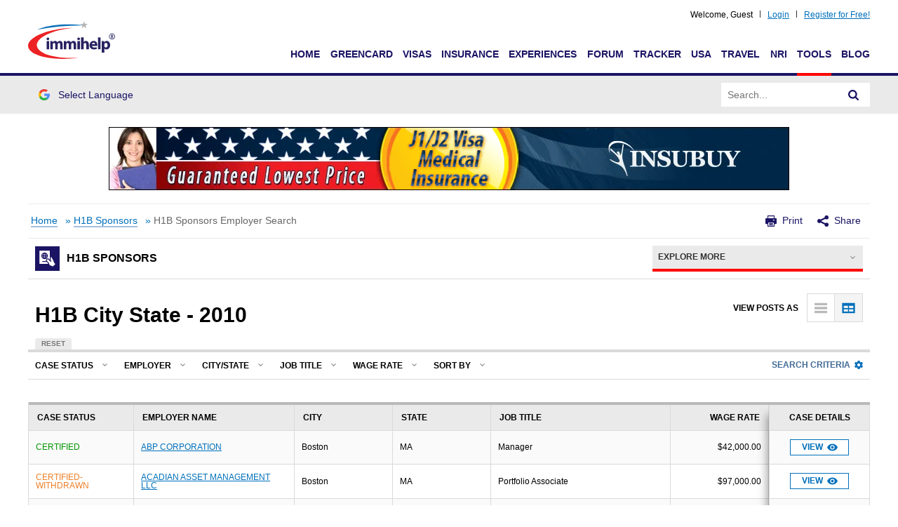

--- FILE ---
content_type: text/html;charset=UTF-8
request_url: https://www.immihelp.com/h1b-visa-sponsors-by-employer-city/Boston/2010/3/
body_size: 18787
content:
<!DOCTYPE html>
<html lang="en-US">

<head>
    <meta charset="UTF-8">
    <meta http-equiv="X-UA-Compatible" content="IE=edge">
    <meta name="viewport" content="width=device-width, initial-scale=1, user-scalable=no, shrink-to-fit=no">
    
    
    
        
            
                
    
    
    

    
        
            

    <title>Results of H1B Sponsors Database Search - Page 3</title>
    <meta name="description" content="Results of H1B Sponsors Database Search - Page 3">
    <meta property="og:title" content="Results of H1B Sponsors Database Search - Page 3" />
    <meta property="og:description" content="Results of H1B Sponsors Database Search - Page 3" />

    <meta property="og:url" content="https://www.immihelp.com/h1b-visa-sponsors-by-employer-city/Boston/2010/3/" />
    <meta property="og:locale" content="en_US" />
    <meta property="og:site_name" content="Immihelp" />
    <meta property="og:image" content="https://www.immihelp.com/assets/open-graph/h1b-visa-sponsors.jpg" />

    <meta name="twitter:title" content="Results of H1B Sponsors Database Search - Page 3">
    <meta name="twitter:description" content="Results of H1B Sponsors Database Search - Page 3">
    <meta name="twitter:image" content="https://www.immihelp.com/assets/open-graph/h1b-visa-sponsors.jpg">
    <meta name="twitter:card" content="summary_large_image">


        
        
        
    
    

            
            
        
        
        
    

    <!-- OG:Tags -->
    <meta property="og:image" content="https://www.immihelp.com/assets/og-images/immihelp-thumb.jpg" />
    <meta property="og:image" content="https://www.immihelp.com/assets/og-images/immihelp-wide.jpg" />
    <link rel="SHORTCUT ICON" href="/favicon.ico">
    <link rel="shortcut icon" href="/favicon.ico" type="image/x-icon" />
    <link rel="icon" href="/favicon.ico" type="image/x-icon" />
    <link rel="apple-touch-icon-precomposed" href="/apple-touch-icon-57x57-precomposed.png" />
    <link rel="apple-touch-icon-precomposed" href="/apple-touch-icon-72x72-precomposed.png" sizes="72x72" />
    <link rel="apple-touch-icon-precomposed" href="/apple-touch-icon-114x114-precomposed.png" sizes="114x114" />
    <link rel="apple-touch-icon-precomposed" href="/apple-touch-icon-144x144-precomposed.png" sizes="144x144" />
    <link rel="image_src" href="https://www.immihelp.com/assets/ui/png/thumbnail.png">

    <meta name="verify-v1" content="l3xUqcf6YoO9kgcfSvNYRuTV+cW/EDcXkNCVJNTTRno=" />
    <meta name="google-site-verification" content="4XlzJYzVRJlbQ3mMvZd5luykaidM6HAhp9RHNY5I7E0" />
    <meta name="norton-safeweb-site-verification" content="dwv31bse6gzjfaep7acm9u3h0lkg3g0b2bgmm6khctu7yr6-retlqqrvavrg904u41k04krgpw2euy3is45te6qzbse1r7p4nycb6--sz4oh7qfwea53i2enam3zsejb" />
    
    <!-- CSS global -->
    <link rel="stylesheet" href="/assets/build/css/global-immihelp.css?v=202507281">
    <link rel="stylesheet" href="/assets/build/css/views/section-landing.css?v=202507281">
    
        <link rel="stylesheet" href="/assets/build/css/views/components-quick-filter.css?v=202507281">
        <link rel="stylesheet" href="/assets/build/css/views/sponsors.css?v=202507281">
        <script type="d074d2b2653f3a321afccec0-text/javascript">
            /*<![CDATA[*/
            window.immiObj = window.immiObj || {};
            window.immiObj.currentCat = 'Tools';
            window.immiObj.targetedAds = ['VisitorsToUSA', 'NewImmigrant'];
            window.immiObj.h1bFiscalYrs = [{"optionText":"2023","optionValue":"2023"},{"optionText":"2022","optionValue":"2022"},{"optionText":"2021","optionValue":"2021"},{"optionText":"2020","optionValue":"2020"},{"optionText":"2019","optionValue":"2019"},{"optionText":"2018","optionValue":"2018"},{"optionText":"2017","optionValue":"2017"},{"optionText":"2016","optionValue":"2016"},{"optionText":"2015","optionValue":"2015"},{"optionText":"2014","optionValue":"2014"},{"optionText":"2013","optionValue":"2013"},{"optionText":"2012","optionValue":"2012"},{"optionText":"2011","optionValue":"2011"},{"optionText":"2010","optionValue":"2010"},{"optionText":"2009","optionValue":"2009"},{"optionText":"2008","optionValue":"2008"}];
            window.immiObj.gcFiscalYrs = null;
            window.immiObj.statesList = [{"id":2,"state":"AL","stateFullName":"Alabama"},{"id":1,"state":"AK","stateFullName":"Alaska"},{"id":4,"state":"AS","stateFullName":"American Samoa"},{"id":5,"state":"AZ","stateFullName":"Arizona"},{"id":3,"state":"AR","stateFullName":"Arkansas"},{"id":6,"state":"CA","stateFullName":"California"},{"id":7,"state":"CO","stateFullName":"Colorado"},{"id":8,"state":"CT","stateFullName":"Connecticut"},{"id":10,"state":"DE","stateFullName":"Delaware"},{"id":9,"state":"DC","stateFullName":"District of Columbia"},{"id":12,"state":"FM","stateFullName":"Federated States of Micronesia"},{"id":11,"state":"FL","stateFullName":"Florida"},{"id":13,"state":"GA","stateFullName":"Georgia"},{"id":14,"state":"GU","stateFullName":"Guam"},{"id":15,"state":"HI","stateFullName":"Hawaii"},{"id":17,"state":"ID","stateFullName":"Idaho"},{"id":18,"state":"IL","stateFullName":"Illinois"},{"id":19,"state":"IN","stateFullName":"Indiana"},{"id":16,"state":"IA","stateFullName":"Iowa"},{"id":20,"state":"KS","stateFullName":"Kansas"},{"id":21,"state":"KY","stateFullName":"Kentucky"},{"id":22,"state":"LA","stateFullName":"Louisiana"},{"id":25,"state":"ME","stateFullName":"Maine"},{"id":26,"state":"MH","stateFullName":"Marshall Islands"},{"id":24,"state":"MD","stateFullName":"Maryland"},{"id":23,"state":"MA","stateFullName":"Massachusetts"},{"id":27,"state":"MI","stateFullName":"Michigan"},{"id":28,"state":"MN","stateFullName":"Minnesota"},{"id":31,"state":"MS","stateFullName":"Mississippi"},{"id":29,"state":"MO","stateFullName":"Missouri"},{"id":32,"state":"MT","stateFullName":"Montana"},{"id":35,"state":"NE","stateFullName":"Nebraska"},{"id":39,"state":"NV","stateFullName":"Nevada"},{"id":36,"state":"NH","stateFullName":"New Hampshire"},{"id":37,"state":"NJ","stateFullName":"New Jersey"},{"id":38,"state":"NM","stateFullName":"New Mexico"},{"id":40,"state":"NY","stateFullName":"New York"},{"id":33,"state":"NC","stateFullName":"North Carolina"},{"id":34,"state":"ND","stateFullName":"North Dakota"},{"id":30,"state":"MP","stateFullName":"Northern Mariana Islands"},{"id":41,"state":"OH","stateFullName":"Ohio"},{"id":42,"state":"OK","stateFullName":"Oklahoma"},{"id":43,"state":"OR","stateFullName":"Oregon"},{"id":46,"state":"PW","stateFullName":"Palau"},{"id":44,"state":"PA","stateFullName":"Pennsylvania"},{"id":45,"state":"PR","stateFullName":"Puerto Rico"},{"id":47,"state":"RI","stateFullName":"Rhode Island"},{"id":48,"state":"SC","stateFullName":"South Carolina"},{"id":49,"state":"SD","stateFullName":"South Dakota"},{"id":50,"state":"TN","stateFullName":"Tennessee"},{"id":51,"state":"TX","stateFullName":"Texas"},{"id":52,"state":"UT","stateFullName":"Utah"},{"id":55,"state":"VT","stateFullName":"Vermont"},{"id":54,"state":"VI","stateFullName":"Virgin Islands"},{"id":53,"state":"VA","stateFullName":"Virginia"},{"id":56,"state":"WA","stateFullName":"Washington"},{"id":58,"state":"WV","stateFullName":"West Virginia"},{"id":57,"state":"WI","stateFullName":"Wisconsin"},{"id":59,"state":"WY","stateFullName":"Wyoming"}];
            window.immiObj.caseStatus = [{"id":1,"status":"Certified"},{"id":2,"status":"Certified Withdrawn"},{"id":3,"status":"Denied"},{"id":4,"status":"Withdrawn"},{"id":5,"status":"Certified-Expired"},{"id":6,"status":"Others"}];
            window.immiObj.citizenshipCountry = null;
            window.immiObj.applicationMethods = [{"id":1,"applicationMethod":"iCert"},{"id":2,"applicationMethod":"eFile"},{"id":3,"applicationMethod":"Fax"}];
            window.immiObj.results = {"errors":[],"records":[{"id":219880,"employerCity":"Boston","employerState":"MA","jobTitle":"Manager","employerName":"ABP CORPORATION","companyId":3462,"status":"CERTIFIED","wageRate":"$42,000.00","annualWage":42000.0,"wage":42000.0,"unitOfPay":"Year","permalink":"\/h1b-visa-sponsors\/Abp_Corporation\/view-2010-I_200_10152_597046\/","companyProfileLink":"\/employer\/Abp_Corporation\/","reviewsCount":null,"caseNumber":"I-200-10152-597046"},{"id":177068,"employerCity":"Boston","employerState":"MA","jobTitle":"Portfolio Associate","employerName":"ACADIAN ASSET MANAGEMENT LLC","companyId":2996,"status":"CERTIFIED-WITHDRAWN","wageRate":"$97,000.00","annualWage":97000.0,"wage":97000.0,"unitOfPay":"Year","permalink":"\/h1b-visa-sponsors\/Acadian_Asset_Management_Llc\/view-2010-I_200_10110_956466\/","companyProfileLink":"\/employer\/Acadian_Asset_Management_Llc\/","reviewsCount":null,"caseNumber":"I-200-10110-956466"},{"id":28414,"employerCity":"Boston","employerState":"MA","jobTitle":"Director Of Sales And Marketing","employerName":"ACADIENT INC","companyId":198276,"status":"CERTIFIED","wageRate":"$60,258.00","annualWage":60258.0,"wage":60258.0,"unitOfPay":"Year","permalink":"\/h1b-visa-sponsors\/Acadient_Inc\/view-2010-I_200_09289_459463\/","companyProfileLink":"\/employer\/Acadient_Inc\/","reviewsCount":null,"caseNumber":"I-200-09289-459463"},{"id":101232,"employerCity":"Chicago","employerState":"IL","jobTitle":"Global Innovation Lead - Technology Growth Platfor","employerName":"ACCENTURE LLP","companyId":75,"status":"CERTIFIED","wageRate":"$648,125.00","annualWage":648125.0,"wage":648125.0,"unitOfPay":"Year","permalink":"\/h1b-visa-sponsors\/Accenture_Llp\/view-2010-I_203_10036_840100\/","companyProfileLink":"\/employer\/Accenture_Llp\/","reviewsCount":null,"caseNumber":"I-203-10036-840100"},{"id":46231,"employerCity":"Chicago","employerState":"IL","jobTitle":"Manager - Operations Strategy","employerName":"ACCENTURE LLP","companyId":75,"status":"CERTIFIED","wageRate":"$136,300.00","annualWage":136300.0,"wage":136300.0,"unitOfPay":"Year","permalink":"\/h1b-visa-sponsors\/Accenture_Llp\/view-2010-I_200_09320_194551\/","companyProfileLink":"\/employer\/Accenture_Llp\/","reviewsCount":null,"caseNumber":"I-200-09320-194551"},{"id":166723,"employerCity":"Chicago","employerState":"IL","jobTitle":"Sap Consultant","employerName":"ACCENTURE LLP","companyId":75,"status":"CERTIFIED","wageRate":"$90,500.00","annualWage":90500.0,"wage":90500.0,"unitOfPay":"Year","permalink":"\/h1b-visa-sponsors\/Accenture_Llp\/view-2010-I_200_10097_606913\/","companyProfileLink":"\/employer\/Accenture_Llp\/","reviewsCount":null,"caseNumber":"I-200-10097-606913"},{"id":196456,"employerCity":"Chicago","employerState":"IL","jobTitle":"Sap Consultant","employerName":"ACCENTURE LLP","companyId":75,"status":"CERTIFIED","wageRate":"$90,500.00","annualWage":90500.0,"wage":90500.0,"unitOfPay":"Year","permalink":"\/h1b-visa-sponsors\/Accenture_Llp\/view-2010-I_200_10117_892983\/","companyProfileLink":"\/employer\/Accenture_Llp\/","reviewsCount":null,"caseNumber":"I-200-10117-892983"},{"id":275449,"employerCity":"Chicago","employerState":"IL","jobTitle":"Computer Systems Analyst 4","employerName":"ACCENTURE TECHNOLOGY SOLUTIONS","companyId":275485,"status":"CERTIFIED","wageRate":"$105,400.00","annualWage":105400.0,"wage":105400.0,"unitOfPay":"Year","permalink":"\/h1b-visa-sponsors\/Accenture_Technology_Solutions\/view-2010-I_200_10202_480391\/","companyProfileLink":"\/employer\/Accenture_Technology_Solutions\/","reviewsCount":null,"caseNumber":"I-200-10202-480391"},{"id":67586,"employerCity":"Chicago","employerState":"IL","jobTitle":"Sap Mm Functional Consultant","employerName":"ACCENTURE TECHNOLOGY SOLUTIONS","companyId":275485,"status":"CERTIFIED","wageRate":"$90,500.00","annualWage":90500.0,"wage":90500.0,"unitOfPay":"Year","permalink":"\/h1b-visa-sponsors\/Accenture_Technology_Solutions\/view-2010-I_200_09348_672882\/","companyProfileLink":"\/employer\/Accenture_Technology_Solutions\/","reviewsCount":null,"caseNumber":"I-200-09348-672882"},{"id":67593,"employerCity":"Chicago","employerState":"IL","jobTitle":"Sap Sd Functional Consultant","employerName":"ACCENTURE TECHNOLOGY SOLUTIONS","companyId":275485,"status":"CERTIFIED","wageRate":"$90,500.00","annualWage":90500.0,"wage":90500.0,"unitOfPay":"Year","permalink":"\/h1b-visa-sponsors\/Accenture_Technology_Solutions\/view-2010-I_200_09348_650026\/","companyProfileLink":"\/employer\/Accenture_Technology_Solutions\/","reviewsCount":null,"caseNumber":"I-200-09348-650026"}],"totalPosts":3790,"sponsorYear":2010,"totalPage":379,"currentPage":3,"totalRows":10,"message":true};
            window.immiObj.module = "h1bVisa";
            window.immiObj.searchFields = {"ipAddress":"18.188.54.80","url":"\/h1b-visa-sponsors-by-employer-city\/Boston\/2010\/3\/","fiscalYear":2010,"employerName":null,"jobTitle":null,"caseNumber":null,"caseStatus":null,"citizenshipCountry":null,"industry":null,"visaStatus":null,"employerCity":null,"employerState":null,"nofOfMiles":null,"employerZipCode":null,"worksiteCity":"Boston","worksiteState":null,"startRow":3,"numOfRows":10,"sortOrder":"asc","sortColumn":"employerName","wageRate1":null,"wageRate2":null,"allSponsors":false,"section":"h1bCity"};
            window.immiObj.allSponsors = false;
            window.immiObj.section = "h1bCity";
            window.immiObj.sectionUrl = "\/h1b-visa-sponsors-by-employer-city\/Boston\/2010\/";
            
            window.immiLang = window.immiLang || {};
            window.immiLang.url = {};
            window.immiLang.url.greencardSponsors="\/greencard-sponsors\/";
            window.immiLang.url.h1bVisaSponsors="\/h1b-visa-sponsors\/";
            window.immiLang.url.searchResults="search-results\/"
            window.immiLang.url.employerAddr="\/employer\/employer-address\/";
            window.immiLang.url.zipCodedemo="\/zipcode\/view\/";
            window.immiLang.sponsors = {
                h1bEmpSearch: "H1B Sponsor Employers Search",
                h1bSearchCriteria: "Enter the criteria below to search for H1B sponsor employers. Please note that this data shows the list of employers who have sponsored H1B visas in the past, and there is no guarantee that they would be willing to sponsor more H1B visas in the future.",
                gcEmpSearch: "Greencard Sponsor Employers Search",
                gcSearchCriteria: "Enter the criteria below to search greencard sponsor employers. Please note that this data shows the list of employers who have sponsored greencards in the past, and there is no guarantee that they would be willing to sponsor more greencards in the future.",
                searchCriteria: "Enter search criteria",
                quickSearch: "Quick Search",
                advSearch: "Advanced Search",
                fiscalYear: "Fiscal Year",
                employerName: "Employer Name",
                caseNumber: "Case Number",
                citizenshipCountry: "Country of Citizenship",
                jobTitle: "Job Title",
                status: "Status",
                companyLocation: "Company Location",
                city: "City",
                state: "State",
                workLocation: "Work Location",
                searchBy: "Search By",
                select: "Select",
                search: "Search",
                reset: "Reset",
                or: "OR",
                within: "Within",
                zipCode: "miles of Zip Code",
                applicationMethod: "Application Method",
                faq: "Frequently Asked Questions",
                faqUrl: "\/visa-sponsors-faq\/",
                cityPlaceholder: "Enter a city",
                searchCriteriaLabel: "Search Criteria"
            };
            window.immiLang.quickFilter = {
                caseStatus: {
                    val1: "Certified",
                    val2: "Certified - Withdrawn",
                    val3: "Denied",
                    val4: "Withdrawn",
                    val5: "Other"
                },
                sortBy: {
                    val1: "Employer Name A-Z",
                    key1: "employerName-ASC",
                    val2: "Employer Name Z-A",
                    key2: "employerName-DSC",
                    val3: "State A-Z",
                    key3: "state-ASC",
                    val4: "State Z-A",
                    key4: "state-DSC",
                    val5: "Wage Rate Low-High",
                    key5: "wageRate-DESC",
                    val6: "Wage Rate High-Low",
                    key6: "wageRate-ASC"
                },
                employer: {
                    label: "Enter an Employer Name",
                    name: "Employer"
                },
                jobTitle: {
                    label: "Enter a Job Title",
                }
            }
        </script>
    

    
    <!-- Google Tag Manager -->
	<script type="d074d2b2653f3a321afccec0-text/javascript">(function(w,d,s,l,i){w[l]=w[l]||[];w[l].push({'gtm.start':
	new Date().getTime(),event:'gtm.js'});var f=d.getElementsByTagName(s)[0],
	j=d.createElement(s),dl=l!='dataLayer'?'&l='+l:'';j.async=true;j.src=
	'https://www.googletagmanager.com/gtm.js?id='+i+dl;f.parentNode.insertBefore(j,f);
	})(window,document,'script','dataLayer','GTM-MPS4SQ6');</script>
    <!-- End Google Tag Manager -->
    <script async src="https://pagead2.googlesyndication.com/pagead/js/adsbygoogle.js?client=ca-pub-2428253244826603" crossorigin="anonymous" type="d074d2b2653f3a321afccec0-text/javascript"></script>
    
</head>

<body lang="en">
    
    <!-- Google Tag Manager (noscript) -->
	<noscript><iframe src="https://www.googletagmanager.com/ns.html?id=GTM-MPS4SQ6"
	height="0" width="0" style="display:none;visibility:hidden"></iframe></noscript>
    <!-- End Google Tag Manager (noscript) -->
    
    <!-- Predefined values -->
    <script type="d074d2b2653f3a321afccec0-text/javascript">
        /*<![CDATA[*/
        var GlobalVue;
        var MainVue;
        window.readyToSendToken;
        window.immiObj = window.immiObj || {};
        window.immiObj.pauseAction = false;
        window.immiObj.breadcrumbs = [{"name":"Home","url":"\/"},{"name":"H1B Sponsors","url":"\/h1b-visa-sponsors\/"},{"name":"H1B Sponsors Employer Search","url":"\/h1b-visa-sponsors\/search-results\/"}];
        window.immiObj.currentLangCode = "en";
        window.immiObj.currentLanguage = (window.immiObj.currentLangCode == 'zh' ? 'Chinese' : (window.immiObj.currentLangCode == 'es' ? 'Spanish' : 'English'));
        window.immiObj.translations = {
            headerLabel: "Home"
        };
        window.immiObj.allAds = [];
        window.immiObj.errors = null;
        window.immiObj.ath = {"isLoggedIn":false,"userDetails":null,"selectedInterests":false,"deleted":false};
        window.immiObj.path = {
            domain: "www.immihelp.com",
            originalPath: "\/h1b-visa-sponsors-by-employer-city\/Boston\/2010\/3\/",
            login: "\/login\/",
            timezone: "EST"
        };
        window.immiObj.copyCutText = "The copy and cut function is disabled.\n immihelp.com is copyright 1999-";
        window.immiObj.prefixUrl="\/igr-vsf\/";
        window.immiObj.viewPostLink = "/wordpress/wp-admin/admin-ajax.php";
        
        window.immiLang = window.immiLang || {};
        window.immiLang.termsOfuse="By submitting this post, you agree to <a href=\"\/terms-of-use\/\" target=\"_blank\" class=\"o-Terms-link\">Terms of Use<\/a>.";
        window.immiLang.logout="\/logout\/";
        window.immiLang.currentLangCode = "en";
        window.immiLang.datePicker = {
            to: "to",
            singleFormat: "mm\/dd\/yyyy"
        };
        window.immiLang.monthNames = "Jan,Feb,Mar,Apr,May,Jun,Jul,Aug,Sep,Oct,Nov,Dec";
        window.immiLang.daysOfWeek = "Sun,Mon,Tue,Wed,Thu,Fri,Sat";
        window.immiLang.globalLabels = {
            cancel: "Cancel",
            deleteSuccess: "is deleted successfully!",
            addPost: "Add Post",
            editPost: "Edit Post",
            deleteCommonSuccess: "Deleted Successfully",
            other: "Other",
            reset: "Reset",
            filter: "Filter",
            update: "Update",
            profile: "\/user-profile\/",
            home: "\/home\/",
            userInterest: {
                topicsPage: {
                    title: "Topics",
                    description: "Choose at least 2 topics to follow below. You can update these topic selections later at any time.",
                },
                interestsPage: {
                    title: "Interests",
                    description: "Choose at least 2 interests to follow below. You can update these topic selections later at any time.",
                },
                buttons: {
                    next: "Next",
                    previous: "Previous",
                    unsubscribe: "Unsubscribe",
                    finish: "Finish"
                },
                success: "Subscribed successfully",
                unsubscribed: "Unsubscribed successfully",
            }
        };
        window.immiLang.pageURL = {
            en: null,
            zh: null
        };
        window.immiLang.getQuote = "Get Quotes";
        window.immiLang.readArticle = "Read Article";
        window.immiLang.serverError = "Something went wrong, Please try again.";

        window.immiLang.promotions = {
            dontShowThis: "Don't show this again",
            seeAllTools: "See All Tools",
            toolsLink: "\/tools\/"
        };

        window.immiLang.errorMessage = {
            isRequired: "{0} is required.",
            singleDate: "Please enter the {0} in the specified date format (MM\/DD\/YYYY).",
            rangeDate: "Please enter the {0} in the specified date format (MM\/DD\/YYYY to MM\/DD\/YYYY).",
            invalid: "{0} is invalid.",
            notInFuture: "{0} cannot be in future.",
            atLeastTwo: "Please select at least 2.",
            noSpecialCharacters: "No special characters.",
        };
        window.immiLang.buildNumber = "202507281";
        /*]]>*/
    </script>
    
    

    <div id="container">
        <div class="c-Site">
            <div>
                <!-- Main Navigation -->
                
    <header id="masthead" class="site-header" role="banner">
        <div class="c-Header__main-wrap">
            <div class="c-Header__Login-wrapper g-im-layout">
                
                
                    Welcome,&nbsp; <span id="cred-username">Guest</span>
                
                    <a id="cred-login" href="/login/" class="c-Header__Login-btn">Login</a>
                    
                    <a id="cred-register" href="/forum/register" class="c-Header__Login-btn c-Header__Login--register">Register for Free!</a>
            </div>
            <div class="c-Header__inner-wrap g-im-layout g-im-layout">
                <a href="/">
                    <span class="screen-reader-text">Immihelp</span>
                    <img class="c-Header__logo" src="/images/site-svgs/immihelp_logo.svg" alt="immihelp">
                </a>
                <div id="hamburger-menu">
                    <div class="c-Header__line1"></div>
                    <div class="c-Header__line2"></div>
                    <div class="c-Header__line3"></div>
                </div>
                <!--DESKTOP -->
                <div id="mobile-menu" class="c-Header__desktop-nav">
                    <div class="c-Header__mobile-login">
                        
                        
                            Welcome, <span id="cred-username-mob">Guest</span>
                                        
                        <a id="cred-login-mob" href="/login/" class="c-Header__Login-btn">Login</a>
                        
                        <a id="cred-register-mob" href="/forum/register" class="c-Header__Login-btn c-Header__Login--register">Register for Free!</a>
                    </div>
                    <div class="c-Header__mobile-menu-top-wrap">

                        <ul class="c-Header__mobile-menu-flag-wrap" style="margin: 0">
                            
                            
                            
                        </ul>
                        
                        <form id="site-search-input-mobile">
                            <div class="c-Header__search-bar-wrap">
                                <input class="c-Header__search-bar-input-obj" type="text" placeholder="Search...">
                                <button type="submit" class="c-Header__search-bar-btn" aria-label="Search" style="height: 100%;">
                                    <span class="c-Header__search-bar-svg-wrap"></span>
                                </button>
                            </div>
                        </form>
                    </div>
                    <nav class="navbar-collapse collapse">
                        <ul id="menu-main-menu" class="nav navbar-nav navbar-right navbar-right-es" :class="{'c-Dropdown--open':currentLang == 'Spanish'}">
                            <li>
                                <a href="/" data-menu="Home">Home</a>
                            </li>
                            <li>
                                <a href="/greencard/" data-menu="Greencard">Greencard</a>
                            </li>
                            <li>
                                <a href="/usa-visas/" data-menu="Visas">Visas</a>
                            </li>
                            <li>
                                <a href="/international-travel-medical-insurance/" data-menu="Insurance">Insurance</a>
                            </li>
                            <li>
                                <a href="/experiences/" data-menu="Experience">Experiences</a>
                            </li>
                            <li>
                                <a href="/forum/" data-menu="Forum">Forum</a>
                            </li>
                            <li>
                                <a href="/us-immigration-visa-trackers/" data-menu="Tracker">Tracker</a>
                            </li>
                            <li>
                                <a href="/newcomer-to-usa-guide/" data-menu="USA">USA</a>
                            </li>
                            <li>
                                <a href="/travel/" data-menu="Travel">Travel</a>
                            </li>
                            <li>
                                <a href="/nri/" data-menu="NRI">NRI</a>
                            </li>
                            <li>
                                <a href="/tools/" data-menu="Tools">Tools</a>
                            </li>
                            <li>
                                <a href="/blog/" data-menu="Blog">Blog</a>
                            </li>
                        </ul>
                    </nav>
                </div>

            </div>
        </div>
        <div class="c-Header__desktop-language-nav-wrap1">
            <div class="g-im-layout c-Header__desktop-language-nav-wrap2">
                <div class="c-Header__mobile-menu-flag-wrap c-Header__mobile-menu-flag-wrap--no-border">
                    <ul class="c-Header__desktop__language-list">
                        
                        
                        
                        <li class="lang-item">
                            <a href="#" id="js-Google-other-language" class="c-Lang-H__link c-Lang-H__link--br c-Header__flag-box">
                                <div class="c-Lang-H__link-img c-Lang-H__flag-sprite c-Lang-H__flag-sprite--google">
                                    <img class="o-Icon__language-flag" src="/images/site-svgs/google_flag.png" alt="google flag">
                                </div>
                                <span class="c-Header__lang-link-text">
                                    Select Language
                                </span>
                                <div id="google_translate_element">
                                    <div class="c-Lang-H__google-select"></div>
                                    <script type="d074d2b2653f3a321afccec0-text/javascript">
                                        function googleTranslateElementInit() {
                                            new google.translate.TranslateElement({
                                                pageLanguage: 'en',
                                                gaTrack: true,
                                                gaId: 'UA-555650-1',
                                                layout: google.translate.TranslateElement.InlineLayout.SIMPLE
                                            }, 'google_translate_element');
                                        }
                                    </script>
                                    <script src="//translate.google.com/translate_a/element.js?cb=googleTranslateElementInit" async type="d074d2b2653f3a321afccec0-text/javascript"></script>
                                </div>
                            </a>
                        </li>
                    </ul>
                </div>
                <form id="site-search-input">
                    <div class="c-Header__search-bar-wrap-obj c-Header__search-bar-wrap-obj--desktop"
                        style="display: flex;">
                        <input class="c-Header__search-bar-input-obj" type="text" placeholder="Search...">
                        <button type="submit" class="c-Header__search-bar-btn" aria-label="Search">
                            <span class="c-Header__search-bar-svg-wrap"></span>
                        </button>
                    </div>
                </form>
            </div>
        </div>
    </header>

                <!-- #masthead .site-header -->
                <div class="horizontal-banner header-vilab hide-when-print">
                    <div class="hide-when-print g-im-layout">
                        <a href="#">
                            <canvas class="hrz-banner__cnv"></canvas>
                        </a>
                    </div>
                    <div class="hide-when-print g-im-layout mobile-banner">
                        <a href="#">
                            <canvas class="hrz-banner__cnv"></canvas>
                        </a>
                    </div>
                </div>
                <div class="g-im-layout show-when-print o-Adv-block__top">
                    <p>For visitors, travel, student and other international travel medical insurance.</p>
                    <span>Visit insubuy.com or call +1 (866) INSUBUY or +1 (972) 985-4400</span>
                </div>
                <div id="globalVue"></div>
            </div>

            <!-- MAIN CONTENT -->
            <div>
        <div class="g-im-layout c-Main c-Immi-tracker c-Immi-tracker--category">
            
    <div class="c-Header__breadcrumbs">
        <p id="breadcrumbs">
            <span>
                
                    <span>
                        <a href="#" data-href="/">Home</a>
                        <span> »</span>
                    </span>
                    
                
                    <span>
                        <a href="#" data-href="/h1b-visa-sponsors/">H1B Sponsors</a>
                        <span> »</span>
                    </span>
                    
                
                    
                    <span class="breadcrumb_last">
                        H1B Sponsors Employer Search                        
                    </span>
                
            </span>
        </p>
        <div class="c-Header__print-share-wrap">
            <svg viewBox="0 0 16 16" class="o-Icon__svg-print-share">
                <use xlink:href="/assets/build/svg/defs/svg/sprite.defs.svg#print_icon"></use>
            </svg>
            <span id="print-link" class="c-Header-print-share-text">
                Print
            </span>
            <svg viewBox="0 0 16 16" class="o-Icon__svg-print-share">
                <use xlink:href="/assets/build/svg/defs/svg/sprite.defs.svg#share_icon"></use>
            </svg>
            <span class="c-Header-print-share-text" id="share-link">
                Share
                <!-- share menu -->
                <div class="c-Header-share-abs-wrap" id="share-abs-menu">
                    <a class="c-Header-share-abs-child"
                        th-if="${!blockedCountry} OR ${blockedCountry == null}"
                        href="https://www.facebook.com/sharer/sharer.php?u=https://www.immihelp.com/h1b-visa-sponsors-by-employer-city/Boston/2010/3/"
                        target="_blank">
                        <svg viewBox="0 0 20 20" class="o-Icon__svg-social o-Icon__footer-icon--facebook">
                            <use xlink:href="/assets/build/svg/defs/svg/sprite.defs.svg#facebook_icon"></use>
                        </svg>
                        <span class="c-Header-share-abs-text">Facebook</span>
                    </a>
                    <a target="_blank"
                        th-if="${!blockedCountry} OR ${blockedCountry == null}"
                        href="https://www.x.com/intent/tweet?text=Immihelp&amp;url=https://www.immihelp.com/h1b-visa-sponsors-by-employer-city/Boston/2010/3/"
                        class="c-Header-share-abs-child">
                        <svg viewBox="0 0 20 20" class="o-Icon__svg-social o-Icon__footer-icon--x">
                            <use xlink:href="/assets/build/svg/defs/svg/sprite.defs.svg#x_icon"></use>
                        </svg>
                        <span class="c-Header-share-abs-text">X</span>
                    </a>
                    <a target="_blank"
                        href="https://www.linkedin.com/shareArticle?mini=true&amp;title=Immihelp&amp;url=https://www.immihelp.com/h1b-visa-sponsors-by-employer-city/Boston/2010/3/"
                        class="c-Header-share-abs-child">
                        <svg viewBox="0 0 20 20" class="o-Icon__svg-social o-Icon__footer-icon--linkedin">
                            <use xlink:href="/assets/build/svg/defs/svg/sprite.defs.svg#linkedin_icon"></use>
                        </svg>
                        <span class="c-Header-share-abs-text">LinkedIn</span>
                    </a>
                    <a target="_blank"
                        th-if="${!blockedCountry} OR ${blockedCountry == null}"
                        href="https://web.whatsapp.com/send?text=https://www.immihelp.com/h1b-visa-sponsors-by-employer-city/Boston/2010/3/"
                        data-action="share/whatsapp/share" class="c-Header-share-abs-child">
                        <svg viewBox="0 0 20 20" class="o-Icon__svg-social o-Icon__footer-icon--whatsapp">
                            <use xlink:href="/assets/build/svg/defs/svg/sprite.defs.svg#whatsapp_icon"></use>
                        </svg>
                        <span class="c-Header-share-abs-text">WhatsApp</span>
                    </a>
                    <a href="/cdn-cgi/l/email-protection#[base64]" class="c-Header-share-abs-child">
                        <svg viewBox="0 0 20 20" class="o-Icon__svg-social o-Icon__footer-icon--email">
                            <use xlink:href="/assets/build/svg/defs/svg/sprite.defs.svg#email_icon"></use>
                        </svg>
                        <span class="c-Header-share-abs-text">Email</span>
                    </a>

                    
                </div>
            </span>
        </div>
    </div>
    <div class="c-Article__share-bottom-bar">
        <div class="c-Article__share-bottom-wrap">
            <div>Share on</div>
            <div class="c-Article__share-bottom-item-wrap-custom">
                <a class="c-Header-share-abs-child"
                    href="https://www.facebook.com/sharer/sharer.php?u=https://www.immihelp.com/h1b-visa-sponsors-by-employer-city/Boston/2010/3/"
                    target="_blank">
                    <span class="screen-reader-text">Facebook</span>
                    <svg viewBox="0 0 20 20" width="20" height="20" class="o-Icon__svg-social o-Icon__footer-icon--facebook">
                        <use xlink:href="/assets/build/svg/defs/svg/sprite.defs.svg#facebook_icon"></use>
                    </svg>                    
                </a>
                <a target="_blank"
                    href="https://www.x.com/intent/tweet?text=Immihelp&amp;url=https://www.immihelp.com/h1b-visa-sponsors-by-employer-city/Boston/2010/3/"
                    class="c-Header-share-abs-child">
                    <span class="screen-reader-text">X</span>
                    <svg viewBox="0 0 20 20" width="20" height="20" class="o-Icon__svg-social o-Icon__footer-icon--x">
                        <use xlink:href="/assets/build/svg/defs/svg/sprite.defs.svg#x_icon"></use>
                    </svg>                    
                </a>
                <a target="_blank"
                    href="https://www.linkedin.com/shareArticle?mini=true&amp;title=Immihelp&amp;url=https://www.immihelp.com/h1b-visa-sponsors-by-employer-city/Boston/2010/3/"
                    class="c-Header-share-abs-child">
                    <span class="screen-reader-text">LinkedIn</span>
                    <svg viewBox="0 0 20 20" width="20" height="20" class="o-Icon__svg-social o-Icon__footer-icon--linkedin">
                        <use xlink:href="/assets/build/svg/defs/svg/sprite.defs.svg#linkedin_icon"></use>
                    </svg>                    
                </a>
                <a target="_blank"
                    href="https://web.whatsapp.com/send?text=https://www.immihelp.com/h1b-visa-sponsors-by-employer-city/Boston/2010/3/"
                    data-action="share/whatsapp/share" class="c-Header-share-abs-child">
                    <span class="screen-reader-text">WhatsApp</span>
                    <svg viewBox="0 0 20 20" width="20" height="20" class="o-Icon__svg-social o-Icon__footer-icon--whatsapp">
                        <use xlink:href="/assets/build/svg/defs/svg/sprite.defs.svg#whatsapp_icon"></use>
                    </svg>                    
                </a>
                <a href="/cdn-cgi/l/email-protection#[base64]" class="c-Header-share-abs-child">
                    <span class="screen-reader-text">Email</span>
                    <svg viewBox="0 0 20 20" width="20" height="20" class="o-Icon__svg-social o-Icon__footer-icon--email">
                        <use xlink:href="/assets/build/svg/defs/svg/sprite.defs.svg#email_icon"></use>
                    </svg>
                </a>
                
            </div>
        </div>
    </div>

            <div id="app" class="c-Section-landing">
                <search-results inline-template>
                    <div v-on-clickaway="away">
                        <!-- Header -->
                        
    <header class="c-Tracker-cat__header">
        <div class="c-Tracker-cat__title">
            <div class="c-Tracker-lan-title__icon">
                <svg viewBox="0 0 25 25" class="o-Icon__svg o-Icon__svg--white">
                    <use xlink:href="/assets/build/svg/defs/svg/sprite.defs.svg#visas_icon" class="o-Icon__svg__inner"></use>
                </svg>
            </div>
            <h4>H1B Sponsors</h4>
        </div>
        
        
        <!-- Sponsors Jump Menu -->
        
    <drop-down inline-template>
        <div class="c-Dropdown hide-when-print" :class="{'c-Dropdown--open':isDropDownOpen}" v-on-clickaway="away">
            <div class="c-Dropdown__title" @click="toggleDropDown" id="related-topics-main">
                Explore more
            </div>
            <div class="c-Dropdown__list" v-if="isDropDownOpen">
                <ul>
                    <li class="c-Dropdown-list__item">
                        <a href="/h1b-visa-sponsors/" class="c-Dropdown-item__link">Home - H1B Sponsors</a>
                    </li>
                    <li class="c-Dropdown-list__item">
                        <a href="/greencard-sponsors/" class="c-Dropdown-item__link">Home - Greencard Sponsors</a>
                    </li>
                    <li class="c-Dropdown-list__item">
                        <a href="/all-visa-sponsors/" class="c-Dropdown-item__link">All H1B + Greencard Sponsors</a>
                    </li>
                    <li class="c-Dropdown-list__item">
                        <a href="/top-sponsors-of-h1b-visa-and-greencard-in-usa/" class="c-Dropdown-item__link">Top Sponsors</a>
                    </li>
                    <li class="c-Dropdown-list__item">
                        <a href="/visa-sponsors-faq/" class="c-Dropdown-item__link">Frequently Asked Questions</a>
                    </li>
                </ul>
            </div>
        </div>
    </drop-down>

    </header>

    <!-- Category Title -->
    <div class="c-Tracker-cat__view-type">
        <h1>
            
                H1B City State
                
                
                
                
                
                
                
                
                - 2010
            
            
            
        </h1>
        <div class="c-Tracker-cat__view-wrapper">
            View Posts As
            <div class="c-Section-landing__toggle-view">
                <button id="results-view-btn-list" type="button" class="list-view" :class="{'active': viewType=='list'}" title="List view" @click.prevent="toggleView('list')">
                    <svg viewBox="0 0 25 25" class="o-Icon__svg">
                        <use xlink:href="/assets/build/svg/defs/svg/sprite.defs.svg#list_view_icon" class="o-Icon__svg__inner"></use>
                    </svg>
                </button>
                <button id="results-view-btn-table" type="button" class="table-view" :class="{'active': viewType=='table'}" title="Table view" @click.prevent="toggleView('table')">
                    <svg viewBox="0 0 25 25" class="o-Icon__svg">
                        <use xlink:href="/assets/build/svg/defs/svg/sprite.defs.svg#table_view_icon" class="o-Icon__svg__inner"></use>
                    </svg>
                </button>
            </div>
        </div>
    </div>


                        <!-- Search Criteria -->
                        
    <div v-cloak id="advSearchFilter" class="c-Adv-search c-Tracker-add" v-show="showSearchCriteria">
        <div class="c-Tracker-title">
            <div class="c-Tracker-title__main">
                <svg viewBox="0 0 12 12" class="o-Icon__svg o-Icon__svg--blue o-Icon__svg--12">
                    <use xlink:href="/assets/build/svg/defs/svg/sprite.defs.svg#advanced_icon" class="o-Icon__svg__inner"></use>
                </svg>
                Search Criteria
            </div>
            <a href="javascript:void(0)" class="reply-close-icon" @click.prevent="toggleSearchCriteria">
                <svg viewBox="0 0 20 20" class="o-Icon__svg o-Icon__svg--20 o-Icon__svg--close"><use xlink:href="/assets/build/svg/defs/svg/sprite.defs.svg#close_icon" class="o-Icon__svg__inner"></use></svg>
            </a>
        </div>
        <search-sponsors v-if="showSearchCriteria" :is-results="true">
        </search-sponsors>
    </div>


                        <!-- Quick search -->
                        
    <div v-if="!showSearchCriteria" v-cloak class="qf-reset hide-when-print">
        <button type="button" @click="resetSearch">Reset</button>
    </div>
    <div v-if="!showSearchCriteria" v-cloak class="c-Tracker-cat__q-fltr">
        <div class="c-Tracker-cat-q-fltr__filters">
            <div class="c-Tracker-cat-q-fltr__list" :class="{'active': qf.caseStatus.show}">
                <div id="sponsors-filter-btn-caseStatus" class="c-Qf-list" v-bind:data-fieldName-label="qf.caseStatus.fieldName" @click="toggleQf('caseStatus', $event)">Case Status</div>
                <qf-filter v-if="qf.caseStatus.show" :field="qf.caseStatus" :default-values="searchFields.caseStatus"></qf-filter>
            </div>
            <div class="c-Tracker-cat-q-fltr__list" :class="{'active': qf.employerName.show}">
                <div id="sponsors-filter-btn-employer" class="c-Qf-list" v-bind:data-fieldName-label="qf.employerName.fieldName" @click="toggleQf('employerName', $event)">Employer</div>
                <qf-search v-if="qf.employerName.show" :field="qf.employerName" :default-values="searchFields.employerName"></qf-search>
            </div>
            <div class="c-Tracker-cat-q-fltr__list" :class="{'active': qf.cityState.show}">
                <div id="sponsors-filter-btn-cityState" class="c-Qf-list" v-bind:data-fieldName-label="qf.cityState.fieldName" @click="toggleQf('cityState', $event)">City/State</div>
                <qf-city-state v-if="qf.cityState.show" :field="qf.cityState" :default-values="searchFields.cityState"></qf-city-state>
            </div>
            <div class="c-Tracker-cat-q-fltr__list" :class="{'active': qf.jobTitle.show}">
                <div id="sponsors-filter-btn-jobTitle" class="c-Qf-list" v-bind:data-fieldName-label="qf.jobTitle.fieldName" @click="toggleQf('jobTitle', $event)">Job Title</div>
                <qf-search v-if="qf.jobTitle.show" :field="qf.jobTitle" :default-values="searchFields.jobTitle"></qf-search>
            </div>
            <div class="c-Tracker-cat-q-fltr__list" :class="{'active': qf.wageRate.show}">
                <div id="sponsors-filter-btn-wageRate" class="c-Qf-list" v-bind:data-fieldName-label="qf.wageRate.fieldName" @click="toggleQf('wageRate', $event)">Wage Rate</div>
                <qf-wage v-if="qf.wageRate.show" :field="qf.wageRate" :default-values="searchFields.wageRate" :max-range="qf.wageRate.fieldValue.max"></qf-wage>
            </div>
            <div class="c-Tracker-cat-q-fltr__list" :class="{'active': qf.sortBy.show}">
                <div id="sponsors-filter-btn-sortBy" class="c-Qf-list" v-bind:data-fieldName-label="qf.sortBy.fieldName" @click="toggleQf('sortBy', $event)">Sort By</div>
                <qf-filter v-if="qf.sortBy.show" :sort-by="'true'" :field="qf.sortBy" :default-values="searchFields.sortBy"></qf-filter>
            </div>
        </div>
        <div class="c-Tracker-cat-q-fltr__action">
            <!-- Search Criteria -->
            <button id="sponsors-filter-btn-criteria" class="o-Btn__link" type="button" @click="toggleSearchCriteria">
                Search Criteria
                <svg viewBox="0 0 12 12" class="o-Icon__svg o-Icon__svg--blue o-Icon__svg--12">
                    <use xlink:href="/assets/build/svg/defs/svg/sprite.defs.svg#advanced_icon" class="o-Icon__svg__inner"></use>
                </svg>
            </button>
        </div>
    </div>


                        
                                                

                        <form method="POST" :action="formUrl" id="searchForm">
                            <input type="hidden" v-for="(field, key) in fieldList" :name="field.name" v-model="field.value">                        
                        </form>

                        <!-- Search results -->                        
                        <div class="c-Section-landing__two-column" :class="{'table-view': viewType=='table'}">
                            <div class="u-Ma-t-0" :class="viewType!='table' ? 'c-Section-landing__first-column' : 'c-Section-landing__block'">
                                <!-- Pagination -->
                                                                

                                <!-- List View -->
                                <div v-if="viewType == 'list'" v-cloak class="c-St-List__list">
                                    
                                        <div class="c-St-List-list" id="tracker_219880">
                                            <div class="c-St-List-list__header">
                                                <div class="c-St-List-list__wrapper">
                                                    <div class="c-St-List-list__status-wrapper">
                                                        <div class="c-St-List-list__status c-St-List-status__CERTIFIED"
                                                        >
                                                            CERTIFIED
                                                        </div>
                                                        <div class="c-St-List-list__item-wrapper">
                                                            <div class="c-St-List-item__title">
                                                                ABP CORPORATION <span>(Boston, MA)</span>
                                                            </div>
                                                            <div class="c-St-List-item__sub-title">
                                                                Job Title: <span>Manager</span>
                                                            </div>
                                                        </div>
                                                    </div>
                                                    <div class="c-St-List-list__wageRate">
                                                        <div class="c-St-List-item__sub-title">
                                                            Wage Rate: <span>$42,000.00</span>
                                                        </div>
                                                    </div>
                                                </div>
                                            </div>

                                            <!-- View Post -->
                                            <div v-cloak class="c-St-List-view c-Tracker-view" v-if="caseDetails.post_219880.show">
                                                <div class="c-Tracker-view__body" v-if="caseDetails.post_219880.fieldValues.length">
                                                    <div class="grid" v-for="(sec, inx) in caseDetails[&quot;post_219880&quot;].fieldValues">
                                                        <div class="col-desk-12 col-tab-12 col-mob-4 c-St-List__title">
                                                            <b>{{sec.section}}</b>
                                                        </div>
                                                        <div class="col-desk-4 col-tab-4 col-mob-4 u-Ma-t-1" v-for="caseItem in sec.fieldList" v-if="caseItem.value">
                                                            <div class="u-Ma-b-half"><b>{{caseItem.fieldName}}</b></div>                                                            
                                                             <span v-if="caseItem.propertyName == 'employerPocPostalCode' && caseItem.value">
                                                                <a class="u-Text-underline-dk-blue" 
                                                                    :href="immiLang.url.zipCodedemo+(caseItem.value.replace(/[^0-9\-]/g, '').toLowerCase())">
                                                                    {{caseItem.value.replace(/[^0-9\-]/g, '')}}
                                                                </a>
                                                            </span>
                                                            <span v-if="caseItem.propertyName != 'employerPocPostalCode' && caseItem.propertyName != 'naicsCode' && caseItem.propertyName != 'address' && caseItem.propertyName != 'socCode' && caseItem.value != null && caseItem.value">
                                                                {{caseItem.value}}
                                                            </span>
                                                            <span v-if="caseItem.propertyName == 'naicsCode' && caseItem.value">
                                                                <a class="u-Text-underline-dk-blue" target="_blank" :href="'https://www.census.gov/naics/?year=2007&input='+caseItem.value+'&details='+caseItem.value">{{caseItem.value}}</a>
                                                            </span>
                                                            <span v-if="caseItem.propertyName == 'address' && caseItem.value">
                                                                <a class="u-Text-underline-dk-blue" :href="getLink(219880,sec)">{{caseItem.value}}</a>
                                                            </span>
                                                            <span v-if="caseItem.propertyName == 'socCode' && caseItem.value">
                                                                <a class="u-Text-underline-dk-blue" target="_blank" href="https://www.bls.gov/soc/home.htm">{{caseItem.value}}</a>
                                                            </span>
                                                        </div>
                                                        <div class="c-Tracker-view__divider col-desk-12 col-tab-12 col-mob-4" v-if="caseDetails.post_219880.fieldValues.length !== (inx+1)"></div>
                                                    </div>
                                                </div>
                                            </div>

                                            <!-- Footer -->
                                            <div class="c-St-List-list__footer hide-when-print">
                                                <div class="c-St-List-list-ftr__left">
                                                    <span class="hide-when-print"><a href="/h1b-visa-sponsors/Abp_Corporation/view-2010-I_200_10152_597046/" class="sponsors-search-results-btn-perm">Permalink</a></span>
                                                    <span><a href="/employer/Abp_Corporation/applications/" class="sponsors-search-results-btn-profile">Employer Profile</a></span>
                                                    <span class="hide-when-print"><a href="/employer/Abp_Corporation/reviews/" class="sponsors-search-results-btn-reviews">Employer Reviews </a></span>
                                                </div>
                                                <div class="c-St-List-list-ftr__right">
                                                    <a href="javascript:void(0)" class="o-Btn-no-br--drp" :class="{&#39;o-Btn-no-br--drp-invt&#39;:caseDetails[&quot;post_219880&quot;].show}" @click="getCaseDetails(219880, &#39;I-200-10152-597046&#39;)">
                                                        <span>View Case Details</span>
                                                        <span class="on-expand">Hide Case Details</span>
                                                    </a>
                                                </div>
                                            </div>
                                        </div>
                                        
                                        
                                    
                                        <div class="c-St-List-list" id="tracker_177068">
                                            <div class="c-St-List-list__header">
                                                <div class="c-St-List-list__wrapper">
                                                    <div class="c-St-List-list__status-wrapper">
                                                        <div class="c-St-List-list__status c-St-List-status__CERTIFIED-WITHDRAWN" 
                                                            style="font-size: 9px"
                                                        >
                                                            CERTIFIED-WITHDRAWN
                                                        </div>
                                                        <div class="c-St-List-list__item-wrapper">
                                                            <div class="c-St-List-item__title">
                                                                ACADIAN ASSET MANAGEMENT LLC <span>(Boston, MA)</span>
                                                            </div>
                                                            <div class="c-St-List-item__sub-title">
                                                                Job Title: <span>Portfolio Associate</span>
                                                            </div>
                                                        </div>
                                                    </div>
                                                    <div class="c-St-List-list__wageRate">
                                                        <div class="c-St-List-item__sub-title">
                                                            Wage Rate: <span>$97,000.00</span>
                                                        </div>
                                                    </div>
                                                </div>
                                            </div>

                                            <!-- View Post -->
                                            <div v-cloak class="c-St-List-view c-Tracker-view" v-if="caseDetails.post_177068.show">
                                                <div class="c-Tracker-view__body" v-if="caseDetails.post_177068.fieldValues.length">
                                                    <div class="grid" v-for="(sec, inx) in caseDetails[&quot;post_177068&quot;].fieldValues">
                                                        <div class="col-desk-12 col-tab-12 col-mob-4 c-St-List__title">
                                                            <b>{{sec.section}}</b>
                                                        </div>
                                                        <div class="col-desk-4 col-tab-4 col-mob-4 u-Ma-t-1" v-for="caseItem in sec.fieldList" v-if="caseItem.value">
                                                            <div class="u-Ma-b-half"><b>{{caseItem.fieldName}}</b></div>                                                            
                                                             <span v-if="caseItem.propertyName == 'employerPocPostalCode' && caseItem.value">
                                                                <a class="u-Text-underline-dk-blue" 
                                                                    :href="immiLang.url.zipCodedemo+(caseItem.value.replace(/[^0-9\-]/g, '').toLowerCase())">
                                                                    {{caseItem.value.replace(/[^0-9\-]/g, '')}}
                                                                </a>
                                                            </span>
                                                            <span v-if="caseItem.propertyName != 'employerPocPostalCode' && caseItem.propertyName != 'naicsCode' && caseItem.propertyName != 'address' && caseItem.propertyName != 'socCode' && caseItem.value != null && caseItem.value">
                                                                {{caseItem.value}}
                                                            </span>
                                                            <span v-if="caseItem.propertyName == 'naicsCode' && caseItem.value">
                                                                <a class="u-Text-underline-dk-blue" target="_blank" :href="'https://www.census.gov/naics/?year=2007&input='+caseItem.value+'&details='+caseItem.value">{{caseItem.value}}</a>
                                                            </span>
                                                            <span v-if="caseItem.propertyName == 'address' && caseItem.value">
                                                                <a class="u-Text-underline-dk-blue" :href="getLink(177068,sec)">{{caseItem.value}}</a>
                                                            </span>
                                                            <span v-if="caseItem.propertyName == 'socCode' && caseItem.value">
                                                                <a class="u-Text-underline-dk-blue" target="_blank" href="https://www.bls.gov/soc/home.htm">{{caseItem.value}}</a>
                                                            </span>
                                                        </div>
                                                        <div class="c-Tracker-view__divider col-desk-12 col-tab-12 col-mob-4" v-if="caseDetails.post_177068.fieldValues.length !== (inx+1)"></div>
                                                    </div>
                                                </div>
                                            </div>

                                            <!-- Footer -->
                                            <div class="c-St-List-list__footer hide-when-print">
                                                <div class="c-St-List-list-ftr__left">
                                                    <span class="hide-when-print"><a href="/h1b-visa-sponsors/Acadian_Asset_Management_Llc/view-2010-I_200_10110_956466/" class="sponsors-search-results-btn-perm">Permalink</a></span>
                                                    <span><a href="/employer/Acadian_Asset_Management_Llc/applications/" class="sponsors-search-results-btn-profile">Employer Profile</a></span>
                                                    <span class="hide-when-print"><a href="/employer/Acadian_Asset_Management_Llc/reviews/" class="sponsors-search-results-btn-reviews">Employer Reviews </a></span>
                                                </div>
                                                <div class="c-St-List-list-ftr__right">
                                                    <a href="javascript:void(0)" class="o-Btn-no-br--drp" :class="{&#39;o-Btn-no-br--drp-invt&#39;:caseDetails[&quot;post_177068&quot;].show}" @click="getCaseDetails(177068, &#39;I-200-10110-956466&#39;)">
                                                        <span>View Case Details</span>
                                                        <span class="on-expand">Hide Case Details</span>
                                                    </a>
                                                </div>
                                            </div>
                                        </div>
                                        
                                        
                                    
                                        <div class="c-St-List-list" id="tracker_28414">
                                            <div class="c-St-List-list__header">
                                                <div class="c-St-List-list__wrapper">
                                                    <div class="c-St-List-list__status-wrapper">
                                                        <div class="c-St-List-list__status c-St-List-status__CERTIFIED"
                                                        >
                                                            CERTIFIED
                                                        </div>
                                                        <div class="c-St-List-list__item-wrapper">
                                                            <div class="c-St-List-item__title">
                                                                ACADIENT INC <span>(Boston, MA)</span>
                                                            </div>
                                                            <div class="c-St-List-item__sub-title">
                                                                Job Title: <span>Director Of Sales And Marketing</span>
                                                            </div>
                                                        </div>
                                                    </div>
                                                    <div class="c-St-List-list__wageRate">
                                                        <div class="c-St-List-item__sub-title">
                                                            Wage Rate: <span>$60,258.00</span>
                                                        </div>
                                                    </div>
                                                </div>
                                            </div>

                                            <!-- View Post -->
                                            <div v-cloak class="c-St-List-view c-Tracker-view" v-if="caseDetails.post_28414.show">
                                                <div class="c-Tracker-view__body" v-if="caseDetails.post_28414.fieldValues.length">
                                                    <div class="grid" v-for="(sec, inx) in caseDetails[&quot;post_28414&quot;].fieldValues">
                                                        <div class="col-desk-12 col-tab-12 col-mob-4 c-St-List__title">
                                                            <b>{{sec.section}}</b>
                                                        </div>
                                                        <div class="col-desk-4 col-tab-4 col-mob-4 u-Ma-t-1" v-for="caseItem in sec.fieldList" v-if="caseItem.value">
                                                            <div class="u-Ma-b-half"><b>{{caseItem.fieldName}}</b></div>                                                            
                                                             <span v-if="caseItem.propertyName == 'employerPocPostalCode' && caseItem.value">
                                                                <a class="u-Text-underline-dk-blue" 
                                                                    :href="immiLang.url.zipCodedemo+(caseItem.value.replace(/[^0-9\-]/g, '').toLowerCase())">
                                                                    {{caseItem.value.replace(/[^0-9\-]/g, '')}}
                                                                </a>
                                                            </span>
                                                            <span v-if="caseItem.propertyName != 'employerPocPostalCode' && caseItem.propertyName != 'naicsCode' && caseItem.propertyName != 'address' && caseItem.propertyName != 'socCode' && caseItem.value != null && caseItem.value">
                                                                {{caseItem.value}}
                                                            </span>
                                                            <span v-if="caseItem.propertyName == 'naicsCode' && caseItem.value">
                                                                <a class="u-Text-underline-dk-blue" target="_blank" :href="'https://www.census.gov/naics/?year=2007&input='+caseItem.value+'&details='+caseItem.value">{{caseItem.value}}</a>
                                                            </span>
                                                            <span v-if="caseItem.propertyName == 'address' && caseItem.value">
                                                                <a class="u-Text-underline-dk-blue" :href="getLink(28414,sec)">{{caseItem.value}}</a>
                                                            </span>
                                                            <span v-if="caseItem.propertyName == 'socCode' && caseItem.value">
                                                                <a class="u-Text-underline-dk-blue" target="_blank" href="https://www.bls.gov/soc/home.htm">{{caseItem.value}}</a>
                                                            </span>
                                                        </div>
                                                        <div class="c-Tracker-view__divider col-desk-12 col-tab-12 col-mob-4" v-if="caseDetails.post_28414.fieldValues.length !== (inx+1)"></div>
                                                    </div>
                                                </div>
                                            </div>

                                            <!-- Footer -->
                                            <div class="c-St-List-list__footer hide-when-print">
                                                <div class="c-St-List-list-ftr__left">
                                                    <span class="hide-when-print"><a href="/h1b-visa-sponsors/Acadient_Inc/view-2010-I_200_09289_459463/" class="sponsors-search-results-btn-perm">Permalink</a></span>
                                                    <span><a href="/employer/Acadient_Inc/applications/" class="sponsors-search-results-btn-profile">Employer Profile</a></span>
                                                    <span class="hide-when-print"><a href="/employer/Acadient_Inc/reviews/" class="sponsors-search-results-btn-reviews">Employer Reviews </a></span>
                                                </div>
                                                <div class="c-St-List-list-ftr__right">
                                                    <a href="javascript:void(0)" class="o-Btn-no-br--drp" :class="{&#39;o-Btn-no-br--drp-invt&#39;:caseDetails[&quot;post_28414&quot;].show}" @click="getCaseDetails(28414, &#39;I-200-09289-459463&#39;)">
                                                        <span>View Case Details</span>
                                                        <span class="on-expand">Hide Case Details</span>
                                                    </a>
                                                </div>
                                            </div>
                                        </div>
                                        
                                        <div class="c-St-List-cat-ads">
                                            <inline-ads :sections="targetedAds" :count="3"></inline-ads>
                                        </div>
                                    
                                        <div class="c-St-List-list" id="tracker_101232">
                                            <div class="c-St-List-list__header">
                                                <div class="c-St-List-list__wrapper">
                                                    <div class="c-St-List-list__status-wrapper">
                                                        <div class="c-St-List-list__status c-St-List-status__CERTIFIED"
                                                        >
                                                            CERTIFIED
                                                        </div>
                                                        <div class="c-St-List-list__item-wrapper">
                                                            <div class="c-St-List-item__title">
                                                                ACCENTURE LLP <span>(Chicago, IL)</span>
                                                            </div>
                                                            <div class="c-St-List-item__sub-title">
                                                                Job Title: <span>Global Innovation Lead - Technology Growth Platfor</span>
                                                            </div>
                                                        </div>
                                                    </div>
                                                    <div class="c-St-List-list__wageRate">
                                                        <div class="c-St-List-item__sub-title">
                                                            Wage Rate: <span>$648,125.00</span>
                                                        </div>
                                                    </div>
                                                </div>
                                            </div>

                                            <!-- View Post -->
                                            <div v-cloak class="c-St-List-view c-Tracker-view" v-if="caseDetails.post_101232.show">
                                                <div class="c-Tracker-view__body" v-if="caseDetails.post_101232.fieldValues.length">
                                                    <div class="grid" v-for="(sec, inx) in caseDetails[&quot;post_101232&quot;].fieldValues">
                                                        <div class="col-desk-12 col-tab-12 col-mob-4 c-St-List__title">
                                                            <b>{{sec.section}}</b>
                                                        </div>
                                                        <div class="col-desk-4 col-tab-4 col-mob-4 u-Ma-t-1" v-for="caseItem in sec.fieldList" v-if="caseItem.value">
                                                            <div class="u-Ma-b-half"><b>{{caseItem.fieldName}}</b></div>                                                            
                                                             <span v-if="caseItem.propertyName == 'employerPocPostalCode' && caseItem.value">
                                                                <a class="u-Text-underline-dk-blue" 
                                                                    :href="immiLang.url.zipCodedemo+(caseItem.value.replace(/[^0-9\-]/g, '').toLowerCase())">
                                                                    {{caseItem.value.replace(/[^0-9\-]/g, '')}}
                                                                </a>
                                                            </span>
                                                            <span v-if="caseItem.propertyName != 'employerPocPostalCode' && caseItem.propertyName != 'naicsCode' && caseItem.propertyName != 'address' && caseItem.propertyName != 'socCode' && caseItem.value != null && caseItem.value">
                                                                {{caseItem.value}}
                                                            </span>
                                                            <span v-if="caseItem.propertyName == 'naicsCode' && caseItem.value">
                                                                <a class="u-Text-underline-dk-blue" target="_blank" :href="'https://www.census.gov/naics/?year=2007&input='+caseItem.value+'&details='+caseItem.value">{{caseItem.value}}</a>
                                                            </span>
                                                            <span v-if="caseItem.propertyName == 'address' && caseItem.value">
                                                                <a class="u-Text-underline-dk-blue" :href="getLink(101232,sec)">{{caseItem.value}}</a>
                                                            </span>
                                                            <span v-if="caseItem.propertyName == 'socCode' && caseItem.value">
                                                                <a class="u-Text-underline-dk-blue" target="_blank" href="https://www.bls.gov/soc/home.htm">{{caseItem.value}}</a>
                                                            </span>
                                                        </div>
                                                        <div class="c-Tracker-view__divider col-desk-12 col-tab-12 col-mob-4" v-if="caseDetails.post_101232.fieldValues.length !== (inx+1)"></div>
                                                    </div>
                                                </div>
                                            </div>

                                            <!-- Footer -->
                                            <div class="c-St-List-list__footer hide-when-print">
                                                <div class="c-St-List-list-ftr__left">
                                                    <span class="hide-when-print"><a href="/h1b-visa-sponsors/Accenture_Llp/view-2010-I_203_10036_840100/" class="sponsors-search-results-btn-perm">Permalink</a></span>
                                                    <span><a href="/employer/Accenture_Llp/applications/" class="sponsors-search-results-btn-profile">Employer Profile</a></span>
                                                    <span class="hide-when-print"><a href="/employer/Accenture_Llp/reviews/" class="sponsors-search-results-btn-reviews">Employer Reviews </a></span>
                                                </div>
                                                <div class="c-St-List-list-ftr__right">
                                                    <a href="javascript:void(0)" class="o-Btn-no-br--drp" :class="{&#39;o-Btn-no-br--drp-invt&#39;:caseDetails[&quot;post_101232&quot;].show}" @click="getCaseDetails(101232, &#39;I-203-10036-840100&#39;)">
                                                        <span>View Case Details</span>
                                                        <span class="on-expand">Hide Case Details</span>
                                                    </a>
                                                </div>
                                            </div>
                                        </div>
                                        
                                        
                                    
                                        <div class="c-St-List-list" id="tracker_46231">
                                            <div class="c-St-List-list__header">
                                                <div class="c-St-List-list__wrapper">
                                                    <div class="c-St-List-list__status-wrapper">
                                                        <div class="c-St-List-list__status c-St-List-status__CERTIFIED"
                                                        >
                                                            CERTIFIED
                                                        </div>
                                                        <div class="c-St-List-list__item-wrapper">
                                                            <div class="c-St-List-item__title">
                                                                ACCENTURE LLP <span>(Chicago, IL)</span>
                                                            </div>
                                                            <div class="c-St-List-item__sub-title">
                                                                Job Title: <span>Manager - Operations Strategy</span>
                                                            </div>
                                                        </div>
                                                    </div>
                                                    <div class="c-St-List-list__wageRate">
                                                        <div class="c-St-List-item__sub-title">
                                                            Wage Rate: <span>$136,300.00</span>
                                                        </div>
                                                    </div>
                                                </div>
                                            </div>

                                            <!-- View Post -->
                                            <div v-cloak class="c-St-List-view c-Tracker-view" v-if="caseDetails.post_46231.show">
                                                <div class="c-Tracker-view__body" v-if="caseDetails.post_46231.fieldValues.length">
                                                    <div class="grid" v-for="(sec, inx) in caseDetails[&quot;post_46231&quot;].fieldValues">
                                                        <div class="col-desk-12 col-tab-12 col-mob-4 c-St-List__title">
                                                            <b>{{sec.section}}</b>
                                                        </div>
                                                        <div class="col-desk-4 col-tab-4 col-mob-4 u-Ma-t-1" v-for="caseItem in sec.fieldList" v-if="caseItem.value">
                                                            <div class="u-Ma-b-half"><b>{{caseItem.fieldName}}</b></div>                                                            
                                                             <span v-if="caseItem.propertyName == 'employerPocPostalCode' && caseItem.value">
                                                                <a class="u-Text-underline-dk-blue" 
                                                                    :href="immiLang.url.zipCodedemo+(caseItem.value.replace(/[^0-9\-]/g, '').toLowerCase())">
                                                                    {{caseItem.value.replace(/[^0-9\-]/g, '')}}
                                                                </a>
                                                            </span>
                                                            <span v-if="caseItem.propertyName != 'employerPocPostalCode' && caseItem.propertyName != 'naicsCode' && caseItem.propertyName != 'address' && caseItem.propertyName != 'socCode' && caseItem.value != null && caseItem.value">
                                                                {{caseItem.value}}
                                                            </span>
                                                            <span v-if="caseItem.propertyName == 'naicsCode' && caseItem.value">
                                                                <a class="u-Text-underline-dk-blue" target="_blank" :href="'https://www.census.gov/naics/?year=2007&input='+caseItem.value+'&details='+caseItem.value">{{caseItem.value}}</a>
                                                            </span>
                                                            <span v-if="caseItem.propertyName == 'address' && caseItem.value">
                                                                <a class="u-Text-underline-dk-blue" :href="getLink(46231,sec)">{{caseItem.value}}</a>
                                                            </span>
                                                            <span v-if="caseItem.propertyName == 'socCode' && caseItem.value">
                                                                <a class="u-Text-underline-dk-blue" target="_blank" href="https://www.bls.gov/soc/home.htm">{{caseItem.value}}</a>
                                                            </span>
                                                        </div>
                                                        <div class="c-Tracker-view__divider col-desk-12 col-tab-12 col-mob-4" v-if="caseDetails.post_46231.fieldValues.length !== (inx+1)"></div>
                                                    </div>
                                                </div>
                                            </div>

                                            <!-- Footer -->
                                            <div class="c-St-List-list__footer hide-when-print">
                                                <div class="c-St-List-list-ftr__left">
                                                    <span class="hide-when-print"><a href="/h1b-visa-sponsors/Accenture_Llp/view-2010-I_200_09320_194551/" class="sponsors-search-results-btn-perm">Permalink</a></span>
                                                    <span><a href="/employer/Accenture_Llp/applications/" class="sponsors-search-results-btn-profile">Employer Profile</a></span>
                                                    <span class="hide-when-print"><a href="/employer/Accenture_Llp/reviews/" class="sponsors-search-results-btn-reviews">Employer Reviews </a></span>
                                                </div>
                                                <div class="c-St-List-list-ftr__right">
                                                    <a href="javascript:void(0)" class="o-Btn-no-br--drp" :class="{&#39;o-Btn-no-br--drp-invt&#39;:caseDetails[&quot;post_46231&quot;].show}" @click="getCaseDetails(46231, &#39;I-200-09320-194551&#39;)">
                                                        <span>View Case Details</span>
                                                        <span class="on-expand">Hide Case Details</span>
                                                    </a>
                                                </div>
                                            </div>
                                        </div>
                                        
                                        
                                    
                                        <div class="c-St-List-list" id="tracker_166723">
                                            <div class="c-St-List-list__header">
                                                <div class="c-St-List-list__wrapper">
                                                    <div class="c-St-List-list__status-wrapper">
                                                        <div class="c-St-List-list__status c-St-List-status__CERTIFIED"
                                                        >
                                                            CERTIFIED
                                                        </div>
                                                        <div class="c-St-List-list__item-wrapper">
                                                            <div class="c-St-List-item__title">
                                                                ACCENTURE LLP <span>(Chicago, IL)</span>
                                                            </div>
                                                            <div class="c-St-List-item__sub-title">
                                                                Job Title: <span>Sap Consultant</span>
                                                            </div>
                                                        </div>
                                                    </div>
                                                    <div class="c-St-List-list__wageRate">
                                                        <div class="c-St-List-item__sub-title">
                                                            Wage Rate: <span>$90,500.00</span>
                                                        </div>
                                                    </div>
                                                </div>
                                            </div>

                                            <!-- View Post -->
                                            <div v-cloak class="c-St-List-view c-Tracker-view" v-if="caseDetails.post_166723.show">
                                                <div class="c-Tracker-view__body" v-if="caseDetails.post_166723.fieldValues.length">
                                                    <div class="grid" v-for="(sec, inx) in caseDetails[&quot;post_166723&quot;].fieldValues">
                                                        <div class="col-desk-12 col-tab-12 col-mob-4 c-St-List__title">
                                                            <b>{{sec.section}}</b>
                                                        </div>
                                                        <div class="col-desk-4 col-tab-4 col-mob-4 u-Ma-t-1" v-for="caseItem in sec.fieldList" v-if="caseItem.value">
                                                            <div class="u-Ma-b-half"><b>{{caseItem.fieldName}}</b></div>                                                            
                                                             <span v-if="caseItem.propertyName == 'employerPocPostalCode' && caseItem.value">
                                                                <a class="u-Text-underline-dk-blue" 
                                                                    :href="immiLang.url.zipCodedemo+(caseItem.value.replace(/[^0-9\-]/g, '').toLowerCase())">
                                                                    {{caseItem.value.replace(/[^0-9\-]/g, '')}}
                                                                </a>
                                                            </span>
                                                            <span v-if="caseItem.propertyName != 'employerPocPostalCode' && caseItem.propertyName != 'naicsCode' && caseItem.propertyName != 'address' && caseItem.propertyName != 'socCode' && caseItem.value != null && caseItem.value">
                                                                {{caseItem.value}}
                                                            </span>
                                                            <span v-if="caseItem.propertyName == 'naicsCode' && caseItem.value">
                                                                <a class="u-Text-underline-dk-blue" target="_blank" :href="'https://www.census.gov/naics/?year=2007&input='+caseItem.value+'&details='+caseItem.value">{{caseItem.value}}</a>
                                                            </span>
                                                            <span v-if="caseItem.propertyName == 'address' && caseItem.value">
                                                                <a class="u-Text-underline-dk-blue" :href="getLink(166723,sec)">{{caseItem.value}}</a>
                                                            </span>
                                                            <span v-if="caseItem.propertyName == 'socCode' && caseItem.value">
                                                                <a class="u-Text-underline-dk-blue" target="_blank" href="https://www.bls.gov/soc/home.htm">{{caseItem.value}}</a>
                                                            </span>
                                                        </div>
                                                        <div class="c-Tracker-view__divider col-desk-12 col-tab-12 col-mob-4" v-if="caseDetails.post_166723.fieldValues.length !== (inx+1)"></div>
                                                    </div>
                                                </div>
                                            </div>

                                            <!-- Footer -->
                                            <div class="c-St-List-list__footer hide-when-print">
                                                <div class="c-St-List-list-ftr__left">
                                                    <span class="hide-when-print"><a href="/h1b-visa-sponsors/Accenture_Llp/view-2010-I_200_10097_606913/" class="sponsors-search-results-btn-perm">Permalink</a></span>
                                                    <span><a href="/employer/Accenture_Llp/applications/" class="sponsors-search-results-btn-profile">Employer Profile</a></span>
                                                    <span class="hide-when-print"><a href="/employer/Accenture_Llp/reviews/" class="sponsors-search-results-btn-reviews">Employer Reviews </a></span>
                                                </div>
                                                <div class="c-St-List-list-ftr__right">
                                                    <a href="javascript:void(0)" class="o-Btn-no-br--drp" :class="{&#39;o-Btn-no-br--drp-invt&#39;:caseDetails[&quot;post_166723&quot;].show}" @click="getCaseDetails(166723, &#39;I-200-10097-606913&#39;)">
                                                        <span>View Case Details</span>
                                                        <span class="on-expand">Hide Case Details</span>
                                                    </a>
                                                </div>
                                            </div>
                                        </div>
                                        
                                        <div class="c-St-List-cat-ads">
                                            <inline-ads :sections="targetedAds" :count="3"></inline-ads>
                                        </div>
                                    
                                        <div class="c-St-List-list" id="tracker_196456">
                                            <div class="c-St-List-list__header">
                                                <div class="c-St-List-list__wrapper">
                                                    <div class="c-St-List-list__status-wrapper">
                                                        <div class="c-St-List-list__status c-St-List-status__CERTIFIED"
                                                        >
                                                            CERTIFIED
                                                        </div>
                                                        <div class="c-St-List-list__item-wrapper">
                                                            <div class="c-St-List-item__title">
                                                                ACCENTURE LLP <span>(Chicago, IL)</span>
                                                            </div>
                                                            <div class="c-St-List-item__sub-title">
                                                                Job Title: <span>Sap Consultant</span>
                                                            </div>
                                                        </div>
                                                    </div>
                                                    <div class="c-St-List-list__wageRate">
                                                        <div class="c-St-List-item__sub-title">
                                                            Wage Rate: <span>$90,500.00</span>
                                                        </div>
                                                    </div>
                                                </div>
                                            </div>

                                            <!-- View Post -->
                                            <div v-cloak class="c-St-List-view c-Tracker-view" v-if="caseDetails.post_196456.show">
                                                <div class="c-Tracker-view__body" v-if="caseDetails.post_196456.fieldValues.length">
                                                    <div class="grid" v-for="(sec, inx) in caseDetails[&quot;post_196456&quot;].fieldValues">
                                                        <div class="col-desk-12 col-tab-12 col-mob-4 c-St-List__title">
                                                            <b>{{sec.section}}</b>
                                                        </div>
                                                        <div class="col-desk-4 col-tab-4 col-mob-4 u-Ma-t-1" v-for="caseItem in sec.fieldList" v-if="caseItem.value">
                                                            <div class="u-Ma-b-half"><b>{{caseItem.fieldName}}</b></div>                                                            
                                                             <span v-if="caseItem.propertyName == 'employerPocPostalCode' && caseItem.value">
                                                                <a class="u-Text-underline-dk-blue" 
                                                                    :href="immiLang.url.zipCodedemo+(caseItem.value.replace(/[^0-9\-]/g, '').toLowerCase())">
                                                                    {{caseItem.value.replace(/[^0-9\-]/g, '')}}
                                                                </a>
                                                            </span>
                                                            <span v-if="caseItem.propertyName != 'employerPocPostalCode' && caseItem.propertyName != 'naicsCode' && caseItem.propertyName != 'address' && caseItem.propertyName != 'socCode' && caseItem.value != null && caseItem.value">
                                                                {{caseItem.value}}
                                                            </span>
                                                            <span v-if="caseItem.propertyName == 'naicsCode' && caseItem.value">
                                                                <a class="u-Text-underline-dk-blue" target="_blank" :href="'https://www.census.gov/naics/?year=2007&input='+caseItem.value+'&details='+caseItem.value">{{caseItem.value}}</a>
                                                            </span>
                                                            <span v-if="caseItem.propertyName == 'address' && caseItem.value">
                                                                <a class="u-Text-underline-dk-blue" :href="getLink(196456,sec)">{{caseItem.value}}</a>
                                                            </span>
                                                            <span v-if="caseItem.propertyName == 'socCode' && caseItem.value">
                                                                <a class="u-Text-underline-dk-blue" target="_blank" href="https://www.bls.gov/soc/home.htm">{{caseItem.value}}</a>
                                                            </span>
                                                        </div>
                                                        <div class="c-Tracker-view__divider col-desk-12 col-tab-12 col-mob-4" v-if="caseDetails.post_196456.fieldValues.length !== (inx+1)"></div>
                                                    </div>
                                                </div>
                                            </div>

                                            <!-- Footer -->
                                            <div class="c-St-List-list__footer hide-when-print">
                                                <div class="c-St-List-list-ftr__left">
                                                    <span class="hide-when-print"><a href="/h1b-visa-sponsors/Accenture_Llp/view-2010-I_200_10117_892983/" class="sponsors-search-results-btn-perm">Permalink</a></span>
                                                    <span><a href="/employer/Accenture_Llp/applications/" class="sponsors-search-results-btn-profile">Employer Profile</a></span>
                                                    <span class="hide-when-print"><a href="/employer/Accenture_Llp/reviews/" class="sponsors-search-results-btn-reviews">Employer Reviews </a></span>
                                                </div>
                                                <div class="c-St-List-list-ftr__right">
                                                    <a href="javascript:void(0)" class="o-Btn-no-br--drp" :class="{&#39;o-Btn-no-br--drp-invt&#39;:caseDetails[&quot;post_196456&quot;].show}" @click="getCaseDetails(196456, &#39;I-200-10117-892983&#39;)">
                                                        <span>View Case Details</span>
                                                        <span class="on-expand">Hide Case Details</span>
                                                    </a>
                                                </div>
                                            </div>
                                        </div>
                                        
                                        
                                    
                                        <div class="c-St-List-list" id="tracker_275449">
                                            <div class="c-St-List-list__header">
                                                <div class="c-St-List-list__wrapper">
                                                    <div class="c-St-List-list__status-wrapper">
                                                        <div class="c-St-List-list__status c-St-List-status__CERTIFIED"
                                                        >
                                                            CERTIFIED
                                                        </div>
                                                        <div class="c-St-List-list__item-wrapper">
                                                            <div class="c-St-List-item__title">
                                                                ACCENTURE TECHNOLOGY SOLUTIONS <span>(Chicago, IL)</span>
                                                            </div>
                                                            <div class="c-St-List-item__sub-title">
                                                                Job Title: <span>Computer Systems Analyst 4</span>
                                                            </div>
                                                        </div>
                                                    </div>
                                                    <div class="c-St-List-list__wageRate">
                                                        <div class="c-St-List-item__sub-title">
                                                            Wage Rate: <span>$105,400.00</span>
                                                        </div>
                                                    </div>
                                                </div>
                                            </div>

                                            <!-- View Post -->
                                            <div v-cloak class="c-St-List-view c-Tracker-view" v-if="caseDetails.post_275449.show">
                                                <div class="c-Tracker-view__body" v-if="caseDetails.post_275449.fieldValues.length">
                                                    <div class="grid" v-for="(sec, inx) in caseDetails[&quot;post_275449&quot;].fieldValues">
                                                        <div class="col-desk-12 col-tab-12 col-mob-4 c-St-List__title">
                                                            <b>{{sec.section}}</b>
                                                        </div>
                                                        <div class="col-desk-4 col-tab-4 col-mob-4 u-Ma-t-1" v-for="caseItem in sec.fieldList" v-if="caseItem.value">
                                                            <div class="u-Ma-b-half"><b>{{caseItem.fieldName}}</b></div>                                                            
                                                             <span v-if="caseItem.propertyName == 'employerPocPostalCode' && caseItem.value">
                                                                <a class="u-Text-underline-dk-blue" 
                                                                    :href="immiLang.url.zipCodedemo+(caseItem.value.replace(/[^0-9\-]/g, '').toLowerCase())">
                                                                    {{caseItem.value.replace(/[^0-9\-]/g, '')}}
                                                                </a>
                                                            </span>
                                                            <span v-if="caseItem.propertyName != 'employerPocPostalCode' && caseItem.propertyName != 'naicsCode' && caseItem.propertyName != 'address' && caseItem.propertyName != 'socCode' && caseItem.value != null && caseItem.value">
                                                                {{caseItem.value}}
                                                            </span>
                                                            <span v-if="caseItem.propertyName == 'naicsCode' && caseItem.value">
                                                                <a class="u-Text-underline-dk-blue" target="_blank" :href="'https://www.census.gov/naics/?year=2007&input='+caseItem.value+'&details='+caseItem.value">{{caseItem.value}}</a>
                                                            </span>
                                                            <span v-if="caseItem.propertyName == 'address' && caseItem.value">
                                                                <a class="u-Text-underline-dk-blue" :href="getLink(275449,sec)">{{caseItem.value}}</a>
                                                            </span>
                                                            <span v-if="caseItem.propertyName == 'socCode' && caseItem.value">
                                                                <a class="u-Text-underline-dk-blue" target="_blank" href="https://www.bls.gov/soc/home.htm">{{caseItem.value}}</a>
                                                            </span>
                                                        </div>
                                                        <div class="c-Tracker-view__divider col-desk-12 col-tab-12 col-mob-4" v-if="caseDetails.post_275449.fieldValues.length !== (inx+1)"></div>
                                                    </div>
                                                </div>
                                            </div>

                                            <!-- Footer -->
                                            <div class="c-St-List-list__footer hide-when-print">
                                                <div class="c-St-List-list-ftr__left">
                                                    <span class="hide-when-print"><a href="/h1b-visa-sponsors/Accenture_Technology_Solutions/view-2010-I_200_10202_480391/" class="sponsors-search-results-btn-perm">Permalink</a></span>
                                                    <span><a href="/employer/Accenture_Technology_Solutions/applications/" class="sponsors-search-results-btn-profile">Employer Profile</a></span>
                                                    <span class="hide-when-print"><a href="/employer/Accenture_Technology_Solutions/reviews/" class="sponsors-search-results-btn-reviews">Employer Reviews </a></span>
                                                </div>
                                                <div class="c-St-List-list-ftr__right">
                                                    <a href="javascript:void(0)" class="o-Btn-no-br--drp" :class="{&#39;o-Btn-no-br--drp-invt&#39;:caseDetails[&quot;post_275449&quot;].show}" @click="getCaseDetails(275449, &#39;I-200-10202-480391&#39;)">
                                                        <span>View Case Details</span>
                                                        <span class="on-expand">Hide Case Details</span>
                                                    </a>
                                                </div>
                                            </div>
                                        </div>
                                        
                                        
                                    
                                        <div class="c-St-List-list" id="tracker_67586">
                                            <div class="c-St-List-list__header">
                                                <div class="c-St-List-list__wrapper">
                                                    <div class="c-St-List-list__status-wrapper">
                                                        <div class="c-St-List-list__status c-St-List-status__CERTIFIED"
                                                        >
                                                            CERTIFIED
                                                        </div>
                                                        <div class="c-St-List-list__item-wrapper">
                                                            <div class="c-St-List-item__title">
                                                                ACCENTURE TECHNOLOGY SOLUTIONS <span>(Chicago, IL)</span>
                                                            </div>
                                                            <div class="c-St-List-item__sub-title">
                                                                Job Title: <span>Sap Mm Functional Consultant</span>
                                                            </div>
                                                        </div>
                                                    </div>
                                                    <div class="c-St-List-list__wageRate">
                                                        <div class="c-St-List-item__sub-title">
                                                            Wage Rate: <span>$90,500.00</span>
                                                        </div>
                                                    </div>
                                                </div>
                                            </div>

                                            <!-- View Post -->
                                            <div v-cloak class="c-St-List-view c-Tracker-view" v-if="caseDetails.post_67586.show">
                                                <div class="c-Tracker-view__body" v-if="caseDetails.post_67586.fieldValues.length">
                                                    <div class="grid" v-for="(sec, inx) in caseDetails[&quot;post_67586&quot;].fieldValues">
                                                        <div class="col-desk-12 col-tab-12 col-mob-4 c-St-List__title">
                                                            <b>{{sec.section}}</b>
                                                        </div>
                                                        <div class="col-desk-4 col-tab-4 col-mob-4 u-Ma-t-1" v-for="caseItem in sec.fieldList" v-if="caseItem.value">
                                                            <div class="u-Ma-b-half"><b>{{caseItem.fieldName}}</b></div>                                                            
                                                             <span v-if="caseItem.propertyName == 'employerPocPostalCode' && caseItem.value">
                                                                <a class="u-Text-underline-dk-blue" 
                                                                    :href="immiLang.url.zipCodedemo+(caseItem.value.replace(/[^0-9\-]/g, '').toLowerCase())">
                                                                    {{caseItem.value.replace(/[^0-9\-]/g, '')}}
                                                                </a>
                                                            </span>
                                                            <span v-if="caseItem.propertyName != 'employerPocPostalCode' && caseItem.propertyName != 'naicsCode' && caseItem.propertyName != 'address' && caseItem.propertyName != 'socCode' && caseItem.value != null && caseItem.value">
                                                                {{caseItem.value}}
                                                            </span>
                                                            <span v-if="caseItem.propertyName == 'naicsCode' && caseItem.value">
                                                                <a class="u-Text-underline-dk-blue" target="_blank" :href="'https://www.census.gov/naics/?year=2007&input='+caseItem.value+'&details='+caseItem.value">{{caseItem.value}}</a>
                                                            </span>
                                                            <span v-if="caseItem.propertyName == 'address' && caseItem.value">
                                                                <a class="u-Text-underline-dk-blue" :href="getLink(67586,sec)">{{caseItem.value}}</a>
                                                            </span>
                                                            <span v-if="caseItem.propertyName == 'socCode' && caseItem.value">
                                                                <a class="u-Text-underline-dk-blue" target="_blank" href="https://www.bls.gov/soc/home.htm">{{caseItem.value}}</a>
                                                            </span>
                                                        </div>
                                                        <div class="c-Tracker-view__divider col-desk-12 col-tab-12 col-mob-4" v-if="caseDetails.post_67586.fieldValues.length !== (inx+1)"></div>
                                                    </div>
                                                </div>
                                            </div>

                                            <!-- Footer -->
                                            <div class="c-St-List-list__footer hide-when-print">
                                                <div class="c-St-List-list-ftr__left">
                                                    <span class="hide-when-print"><a href="/h1b-visa-sponsors/Accenture_Technology_Solutions/view-2010-I_200_09348_672882/" class="sponsors-search-results-btn-perm">Permalink</a></span>
                                                    <span><a href="/employer/Accenture_Technology_Solutions/applications/" class="sponsors-search-results-btn-profile">Employer Profile</a></span>
                                                    <span class="hide-when-print"><a href="/employer/Accenture_Technology_Solutions/reviews/" class="sponsors-search-results-btn-reviews">Employer Reviews </a></span>
                                                </div>
                                                <div class="c-St-List-list-ftr__right">
                                                    <a href="javascript:void(0)" class="o-Btn-no-br--drp" :class="{&#39;o-Btn-no-br--drp-invt&#39;:caseDetails[&quot;post_67586&quot;].show}" @click="getCaseDetails(67586, &#39;I-200-09348-672882&#39;)">
                                                        <span>View Case Details</span>
                                                        <span class="on-expand">Hide Case Details</span>
                                                    </a>
                                                </div>
                                            </div>
                                        </div>
                                        
                                        <div class="c-St-List-cat-ads">
                                            <inline-ads :sections="targetedAds" :count="3"></inline-ads>
                                        </div>
                                    
                                        <div class="c-St-List-list" id="tracker_67593">
                                            <div class="c-St-List-list__header">
                                                <div class="c-St-List-list__wrapper">
                                                    <div class="c-St-List-list__status-wrapper">
                                                        <div class="c-St-List-list__status c-St-List-status__CERTIFIED"
                                                        >
                                                            CERTIFIED
                                                        </div>
                                                        <div class="c-St-List-list__item-wrapper">
                                                            <div class="c-St-List-item__title">
                                                                ACCENTURE TECHNOLOGY SOLUTIONS <span>(Chicago, IL)</span>
                                                            </div>
                                                            <div class="c-St-List-item__sub-title">
                                                                Job Title: <span>Sap Sd Functional Consultant</span>
                                                            </div>
                                                        </div>
                                                    </div>
                                                    <div class="c-St-List-list__wageRate">
                                                        <div class="c-St-List-item__sub-title">
                                                            Wage Rate: <span>$90,500.00</span>
                                                        </div>
                                                    </div>
                                                </div>
                                            </div>

                                            <!-- View Post -->
                                            <div v-cloak class="c-St-List-view c-Tracker-view" v-if="caseDetails.post_67593.show">
                                                <div class="c-Tracker-view__body" v-if="caseDetails.post_67593.fieldValues.length">
                                                    <div class="grid" v-for="(sec, inx) in caseDetails[&quot;post_67593&quot;].fieldValues">
                                                        <div class="col-desk-12 col-tab-12 col-mob-4 c-St-List__title">
                                                            <b>{{sec.section}}</b>
                                                        </div>
                                                        <div class="col-desk-4 col-tab-4 col-mob-4 u-Ma-t-1" v-for="caseItem in sec.fieldList" v-if="caseItem.value">
                                                            <div class="u-Ma-b-half"><b>{{caseItem.fieldName}}</b></div>                                                            
                                                             <span v-if="caseItem.propertyName == 'employerPocPostalCode' && caseItem.value">
                                                                <a class="u-Text-underline-dk-blue" 
                                                                    :href="immiLang.url.zipCodedemo+(caseItem.value.replace(/[^0-9\-]/g, '').toLowerCase())">
                                                                    {{caseItem.value.replace(/[^0-9\-]/g, '')}}
                                                                </a>
                                                            </span>
                                                            <span v-if="caseItem.propertyName != 'employerPocPostalCode' && caseItem.propertyName != 'naicsCode' && caseItem.propertyName != 'address' && caseItem.propertyName != 'socCode' && caseItem.value != null && caseItem.value">
                                                                {{caseItem.value}}
                                                            </span>
                                                            <span v-if="caseItem.propertyName == 'naicsCode' && caseItem.value">
                                                                <a class="u-Text-underline-dk-blue" target="_blank" :href="'https://www.census.gov/naics/?year=2007&input='+caseItem.value+'&details='+caseItem.value">{{caseItem.value}}</a>
                                                            </span>
                                                            <span v-if="caseItem.propertyName == 'address' && caseItem.value">
                                                                <a class="u-Text-underline-dk-blue" :href="getLink(67593,sec)">{{caseItem.value}}</a>
                                                            </span>
                                                            <span v-if="caseItem.propertyName == 'socCode' && caseItem.value">
                                                                <a class="u-Text-underline-dk-blue" target="_blank" href="https://www.bls.gov/soc/home.htm">{{caseItem.value}}</a>
                                                            </span>
                                                        </div>
                                                        <div class="c-Tracker-view__divider col-desk-12 col-tab-12 col-mob-4" v-if="caseDetails.post_67593.fieldValues.length !== (inx+1)"></div>
                                                    </div>
                                                </div>
                                            </div>

                                            <!-- Footer -->
                                            <div class="c-St-List-list__footer hide-when-print">
                                                <div class="c-St-List-list-ftr__left">
                                                    <span class="hide-when-print"><a href="/h1b-visa-sponsors/Accenture_Technology_Solutions/view-2010-I_200_09348_650026/" class="sponsors-search-results-btn-perm">Permalink</a></span>
                                                    <span><a href="/employer/Accenture_Technology_Solutions/applications/" class="sponsors-search-results-btn-profile">Employer Profile</a></span>
                                                    <span class="hide-when-print"><a href="/employer/Accenture_Technology_Solutions/reviews/" class="sponsors-search-results-btn-reviews">Employer Reviews </a></span>
                                                </div>
                                                <div class="c-St-List-list-ftr__right">
                                                    <a href="javascript:void(0)" class="o-Btn-no-br--drp" :class="{&#39;o-Btn-no-br--drp-invt&#39;:caseDetails[&quot;post_67593&quot;].show}" @click="getCaseDetails(67593, &#39;I-200-09348-650026&#39;)">
                                                        <span>View Case Details</span>
                                                        <span class="on-expand">Hide Case Details</span>
                                                    </a>
                                                </div>
                                            </div>
                                        </div>
                                        
                                        
                                    
                                </div>

                                <!-- Table View -->
                                <div v-if="viewType == 'table'" class="c-Sticky-table__container">
                                    <div class="c-Sticky-table__wrapper">
                                        <table class="c-Sticky-table">
                                            <thead>
                                                <tr>
                                                    <th id="table-caseStatus">Case Status</th>
                                                    <th id="table-employerName">Employer Name</th>
                                                    <th id="table-employerCity">City</th>
                                                    <th id="table-employerState">State</th>
                                                    <th id="table-jobTitle">Job Title</th>
                                                    <th id="table-wageRate" class="u-Text-right">Wage Rate</th>
                                                    <th id="table-caseDetails" class="sticky-col last-col hide-when-print u-Text-center">Case Details</th>
                                                </tr>
                                            </thead>
                                            <tbody>
                                                <tr>
                                                    <td data-thid="td-caseStatus" class="u-Uppercase c-Sponsors-status__CERTIFIED">
                                                        CERTIFIED
                                                    </td>
                                                    <td data-thid="td-employerName">
                                                        <a class="sponsors-results-btn-employerName c-Sticky-table__link" href="/employer/Abp_Corporation/applications/">ABP CORPORATION</a>
                                                    </td>
                                                    <td data-thid="td-employerCity">
                                                        Boston
                                                    </td>
                                                    <td data-thid="td-employerState">
                                                        MA
                                                    </td>
                                                    <td data-thid="td-jobTitle">
                                                        Manager
                                                    </td>
                                                    <td data-thid="td-wageRate" class="u-Text-right">
                                                        $42,000.00
                                                    </td>
                                                    <td id="table-caseDetails" class="sticky-col last-col hide-when-print">
                                                        <a href="/h1b-visa-sponsors/Abp_Corporation/view-2010-I_200_10152_597046/" class="sponsors-results-btn-permalink c-Sponsors__view-icon">
                                                            View
                                                            <svg viewBox="0 0 25 25" class="o-Icon__svg o-Icon__svg--white">
                                                                <use xlink:href="/assets/build/svg/defs/svg/sprite.defs.svg#view_item_icon" class="o-Icon__svg__inner"></use>
                                                            </svg>
                                                        </a>
                                                    </td>
                                                </tr>
                                                <tr>
                                                    <td data-thid="td-caseStatus" class="u-Uppercase c-Sponsors-status__CERTIFIED-WITHDRAWN">
                                                        CERTIFIED-WITHDRAWN
                                                    </td>
                                                    <td data-thid="td-employerName">
                                                        <a class="sponsors-results-btn-employerName c-Sticky-table__link" href="/employer/Acadian_Asset_Management_Llc/applications/">ACADIAN ASSET MANAGEMENT LLC</a>
                                                    </td>
                                                    <td data-thid="td-employerCity">
                                                        Boston
                                                    </td>
                                                    <td data-thid="td-employerState">
                                                        MA
                                                    </td>
                                                    <td data-thid="td-jobTitle">
                                                        Portfolio Associate
                                                    </td>
                                                    <td data-thid="td-wageRate" class="u-Text-right">
                                                        $97,000.00
                                                    </td>
                                                    <td id="table-caseDetails" class="sticky-col last-col hide-when-print">
                                                        <a href="/h1b-visa-sponsors/Acadian_Asset_Management_Llc/view-2010-I_200_10110_956466/" class="sponsors-results-btn-permalink c-Sponsors__view-icon">
                                                            View
                                                            <svg viewBox="0 0 25 25" class="o-Icon__svg o-Icon__svg--white">
                                                                <use xlink:href="/assets/build/svg/defs/svg/sprite.defs.svg#view_item_icon" class="o-Icon__svg__inner"></use>
                                                            </svg>
                                                        </a>
                                                    </td>
                                                </tr>
                                                <tr>
                                                    <td data-thid="td-caseStatus" class="u-Uppercase c-Sponsors-status__CERTIFIED">
                                                        CERTIFIED
                                                    </td>
                                                    <td data-thid="td-employerName">
                                                        <a class="sponsors-results-btn-employerName c-Sticky-table__link" href="/employer/Acadient_Inc/applications/">ACADIENT INC</a>
                                                    </td>
                                                    <td data-thid="td-employerCity">
                                                        Boston
                                                    </td>
                                                    <td data-thid="td-employerState">
                                                        MA
                                                    </td>
                                                    <td data-thid="td-jobTitle">
                                                        Director Of Sales And Marketing
                                                    </td>
                                                    <td data-thid="td-wageRate" class="u-Text-right">
                                                        $60,258.00
                                                    </td>
                                                    <td id="table-caseDetails" class="sticky-col last-col hide-when-print">
                                                        <a href="/h1b-visa-sponsors/Acadient_Inc/view-2010-I_200_09289_459463/" class="sponsors-results-btn-permalink c-Sponsors__view-icon">
                                                            View
                                                            <svg viewBox="0 0 25 25" class="o-Icon__svg o-Icon__svg--white">
                                                                <use xlink:href="/assets/build/svg/defs/svg/sprite.defs.svg#view_item_icon" class="o-Icon__svg__inner"></use>
                                                            </svg>
                                                        </a>
                                                    </td>
                                                </tr>
                                                <tr>
                                                    <td data-thid="td-caseStatus" class="u-Uppercase c-Sponsors-status__CERTIFIED">
                                                        CERTIFIED
                                                    </td>
                                                    <td data-thid="td-employerName">
                                                        <a class="sponsors-results-btn-employerName c-Sticky-table__link" href="/employer/Accenture_Llp/applications/">ACCENTURE LLP</a>
                                                    </td>
                                                    <td data-thid="td-employerCity">
                                                        Chicago
                                                    </td>
                                                    <td data-thid="td-employerState">
                                                        IL
                                                    </td>
                                                    <td data-thid="td-jobTitle">
                                                        Global Innovation Lead - Technology Growth Platfor
                                                    </td>
                                                    <td data-thid="td-wageRate" class="u-Text-right">
                                                        $648,125.00
                                                    </td>
                                                    <td id="table-caseDetails" class="sticky-col last-col hide-when-print">
                                                        <a href="/h1b-visa-sponsors/Accenture_Llp/view-2010-I_203_10036_840100/" class="sponsors-results-btn-permalink c-Sponsors__view-icon">
                                                            View
                                                            <svg viewBox="0 0 25 25" class="o-Icon__svg o-Icon__svg--white">
                                                                <use xlink:href="/assets/build/svg/defs/svg/sprite.defs.svg#view_item_icon" class="o-Icon__svg__inner"></use>
                                                            </svg>
                                                        </a>
                                                    </td>
                                                </tr>
                                                <tr>
                                                    <td data-thid="td-caseStatus" class="u-Uppercase c-Sponsors-status__CERTIFIED">
                                                        CERTIFIED
                                                    </td>
                                                    <td data-thid="td-employerName">
                                                        <a class="sponsors-results-btn-employerName c-Sticky-table__link" href="/employer/Accenture_Llp/applications/">ACCENTURE LLP</a>
                                                    </td>
                                                    <td data-thid="td-employerCity">
                                                        Chicago
                                                    </td>
                                                    <td data-thid="td-employerState">
                                                        IL
                                                    </td>
                                                    <td data-thid="td-jobTitle">
                                                        Manager - Operations Strategy
                                                    </td>
                                                    <td data-thid="td-wageRate" class="u-Text-right">
                                                        $136,300.00
                                                    </td>
                                                    <td id="table-caseDetails" class="sticky-col last-col hide-when-print">
                                                        <a href="/h1b-visa-sponsors/Accenture_Llp/view-2010-I_200_09320_194551/" class="sponsors-results-btn-permalink c-Sponsors__view-icon">
                                                            View
                                                            <svg viewBox="0 0 25 25" class="o-Icon__svg o-Icon__svg--white">
                                                                <use xlink:href="/assets/build/svg/defs/svg/sprite.defs.svg#view_item_icon" class="o-Icon__svg__inner"></use>
                                                            </svg>
                                                        </a>
                                                    </td>
                                                </tr>
                                                <tr>
                                                    <td data-thid="td-caseStatus" class="u-Uppercase c-Sponsors-status__CERTIFIED">
                                                        CERTIFIED
                                                    </td>
                                                    <td data-thid="td-employerName">
                                                        <a class="sponsors-results-btn-employerName c-Sticky-table__link" href="/employer/Accenture_Llp/applications/">ACCENTURE LLP</a>
                                                    </td>
                                                    <td data-thid="td-employerCity">
                                                        Chicago
                                                    </td>
                                                    <td data-thid="td-employerState">
                                                        IL
                                                    </td>
                                                    <td data-thid="td-jobTitle">
                                                        Sap Consultant
                                                    </td>
                                                    <td data-thid="td-wageRate" class="u-Text-right">
                                                        $90,500.00
                                                    </td>
                                                    <td id="table-caseDetails" class="sticky-col last-col hide-when-print">
                                                        <a href="/h1b-visa-sponsors/Accenture_Llp/view-2010-I_200_10097_606913/" class="sponsors-results-btn-permalink c-Sponsors__view-icon">
                                                            View
                                                            <svg viewBox="0 0 25 25" class="o-Icon__svg o-Icon__svg--white">
                                                                <use xlink:href="/assets/build/svg/defs/svg/sprite.defs.svg#view_item_icon" class="o-Icon__svg__inner"></use>
                                                            </svg>
                                                        </a>
                                                    </td>
                                                </tr>
                                                <tr>
                                                    <td data-thid="td-caseStatus" class="u-Uppercase c-Sponsors-status__CERTIFIED">
                                                        CERTIFIED
                                                    </td>
                                                    <td data-thid="td-employerName">
                                                        <a class="sponsors-results-btn-employerName c-Sticky-table__link" href="/employer/Accenture_Llp/applications/">ACCENTURE LLP</a>
                                                    </td>
                                                    <td data-thid="td-employerCity">
                                                        Chicago
                                                    </td>
                                                    <td data-thid="td-employerState">
                                                        IL
                                                    </td>
                                                    <td data-thid="td-jobTitle">
                                                        Sap Consultant
                                                    </td>
                                                    <td data-thid="td-wageRate" class="u-Text-right">
                                                        $90,500.00
                                                    </td>
                                                    <td id="table-caseDetails" class="sticky-col last-col hide-when-print">
                                                        <a href="/h1b-visa-sponsors/Accenture_Llp/view-2010-I_200_10117_892983/" class="sponsors-results-btn-permalink c-Sponsors__view-icon">
                                                            View
                                                            <svg viewBox="0 0 25 25" class="o-Icon__svg o-Icon__svg--white">
                                                                <use xlink:href="/assets/build/svg/defs/svg/sprite.defs.svg#view_item_icon" class="o-Icon__svg__inner"></use>
                                                            </svg>
                                                        </a>
                                                    </td>
                                                </tr>
                                                <tr>
                                                    <td data-thid="td-caseStatus" class="u-Uppercase c-Sponsors-status__CERTIFIED">
                                                        CERTIFIED
                                                    </td>
                                                    <td data-thid="td-employerName">
                                                        <a class="sponsors-results-btn-employerName c-Sticky-table__link" href="/employer/Accenture_Technology_Solutions/applications/">ACCENTURE TECHNOLOGY SOLUTIONS</a>
                                                    </td>
                                                    <td data-thid="td-employerCity">
                                                        Chicago
                                                    </td>
                                                    <td data-thid="td-employerState">
                                                        IL
                                                    </td>
                                                    <td data-thid="td-jobTitle">
                                                        Computer Systems Analyst 4
                                                    </td>
                                                    <td data-thid="td-wageRate" class="u-Text-right">
                                                        $105,400.00
                                                    </td>
                                                    <td id="table-caseDetails" class="sticky-col last-col hide-when-print">
                                                        <a href="/h1b-visa-sponsors/Accenture_Technology_Solutions/view-2010-I_200_10202_480391/" class="sponsors-results-btn-permalink c-Sponsors__view-icon">
                                                            View
                                                            <svg viewBox="0 0 25 25" class="o-Icon__svg o-Icon__svg--white">
                                                                <use xlink:href="/assets/build/svg/defs/svg/sprite.defs.svg#view_item_icon" class="o-Icon__svg__inner"></use>
                                                            </svg>
                                                        </a>
                                                    </td>
                                                </tr>
                                                <tr>
                                                    <td data-thid="td-caseStatus" class="u-Uppercase c-Sponsors-status__CERTIFIED">
                                                        CERTIFIED
                                                    </td>
                                                    <td data-thid="td-employerName">
                                                        <a class="sponsors-results-btn-employerName c-Sticky-table__link" href="/employer/Accenture_Technology_Solutions/applications/">ACCENTURE TECHNOLOGY SOLUTIONS</a>
                                                    </td>
                                                    <td data-thid="td-employerCity">
                                                        Chicago
                                                    </td>
                                                    <td data-thid="td-employerState">
                                                        IL
                                                    </td>
                                                    <td data-thid="td-jobTitle">
                                                        Sap Mm Functional Consultant
                                                    </td>
                                                    <td data-thid="td-wageRate" class="u-Text-right">
                                                        $90,500.00
                                                    </td>
                                                    <td id="table-caseDetails" class="sticky-col last-col hide-when-print">
                                                        <a href="/h1b-visa-sponsors/Accenture_Technology_Solutions/view-2010-I_200_09348_672882/" class="sponsors-results-btn-permalink c-Sponsors__view-icon">
                                                            View
                                                            <svg viewBox="0 0 25 25" class="o-Icon__svg o-Icon__svg--white">
                                                                <use xlink:href="/assets/build/svg/defs/svg/sprite.defs.svg#view_item_icon" class="o-Icon__svg__inner"></use>
                                                            </svg>
                                                        </a>
                                                    </td>
                                                </tr>
                                                <tr>
                                                    <td data-thid="td-caseStatus" class="u-Uppercase c-Sponsors-status__CERTIFIED">
                                                        CERTIFIED
                                                    </td>
                                                    <td data-thid="td-employerName">
                                                        <a class="sponsors-results-btn-employerName c-Sticky-table__link" href="/employer/Accenture_Technology_Solutions/applications/">ACCENTURE TECHNOLOGY SOLUTIONS</a>
                                                    </td>
                                                    <td data-thid="td-employerCity">
                                                        Chicago
                                                    </td>
                                                    <td data-thid="td-employerState">
                                                        IL
                                                    </td>
                                                    <td data-thid="td-jobTitle">
                                                        Sap Sd Functional Consultant
                                                    </td>
                                                    <td data-thid="td-wageRate" class="u-Text-right">
                                                        $90,500.00
                                                    </td>
                                                    <td id="table-caseDetails" class="sticky-col last-col hide-when-print">
                                                        <a href="/h1b-visa-sponsors/Accenture_Technology_Solutions/view-2010-I_200_09348_650026/" class="sponsors-results-btn-permalink c-Sponsors__view-icon">
                                                            View
                                                            <svg viewBox="0 0 25 25" class="o-Icon__svg o-Icon__svg--white">
                                                                <use xlink:href="/assets/build/svg/defs/svg/sprite.defs.svg#view_item_icon" class="o-Icon__svg__inner"></use>
                                                            </svg>
                                                        </a>
                                                    </td>
                                                </tr>
                                                
                                            </tbody>
                                        </table>
                                    </div>
                                </div>

                                <!-- No results -->
                                

                                <!-- Pagination -->
                                <nav id="search-results" aria-label="Pagination" class="o-Post-nav o-Post-nav--row u-Ma-t-1-half">
                                    <div class="o-Post-nav__page-count o-Post-nav__page-count--row">
                                        <select type="text" class="o-Form-control o-Post-nav__rows" v-model="form.numOfRows" @change="changeRows">
                                            <option value="10">10</option>
                                            <option value="25">25</option>
                                            <option value="50">50</option>
                                            <option value="100">100</option>
                                            <option value="200">200</option>
                                        </select>
                            
                                        <span class="o-Post-nav__view-results">
                                            Results Per Page
                                        </span>
                                    </div>
                                    
                                    
    <nav class="o-Post-nav" aria-label="Pagination">
        <div class="o-Post-nav__page-count">
            Page 3 of 379
        </div>
        <ul class="o-Post-nav__pagination">
            <li class="page-item">
                <a class="page-link svg-icon" href="/h1b-visa-sponsors-by-employer-city/Boston/2010/2/"
                    aria-label="Previous" title="Previous Page" rel="tooltip" @click.prevent="navigateAndSet(&quot;/h1b-visa-sponsors-by-employer-city/Boston/2010/&quot;,2)">
                    <span class="screen-reader-text">Prev</span>
                </a>
            </li>
            <li class="page-item">
                <a class="page-link svg-icon" href="/h1b-visa-sponsors-by-employer-city/Boston/2010/1/" title="First Page"
                    rel="tooltip" @click.prevent="navigateAndSet(&quot;/h1b-visa-sponsors-by-employer-city/Boston/2010/&quot;,1)">
                    First
                </a>
            </li>
            <li class="page-item">
                <a class="page-link" href="/h1b-visa-sponsors-by-employer-city/Boston/2010/2/" title="Page 2" rel="tooltip" @click.prevent="navigateAndSet(&quot;/h1b-visa-sponsors-by-employer-city/Boston/2010/&quot;,2)">2</a>
            </li>
            <li class="page-item active">
                <a class="page-link" href="/h1b-visa-sponsors-by-employer-city/Boston/2010/3/" title="Page 3" rel="tooltip" @click.prevent="navigateAndSet(&quot;/h1b-visa-sponsors-by-employer-city/Boston/2010/&quot;,3)">3</a>
            </li>
            <li class="page-item">
                <a class="page-link" href="/h1b-visa-sponsors-by-employer-city/Boston/2010/4/" title="Page 4" rel="tooltip" @click.prevent="navigateAndSet(&quot;/h1b-visa-sponsors-by-employer-city/Boston/2010/&quot;,4)">4</a>
            </li>
            <li class="page-item">
                <a class="page-link" href="/h1b-visa-sponsors-by-employer-city/Boston/2010/5/" title="Page 5" rel="tooltip" @click.prevent="navigateAndSet(&quot;/h1b-visa-sponsors-by-employer-city/Boston/2010/&quot;,5)">5</a>
            </li>
            <li class="page-item">
                <a class="page-link" href="/h1b-visa-sponsors-by-employer-city/Boston/2010/6/" title="Page 6" rel="tooltip" @click.prevent="navigateAndSet(&quot;/h1b-visa-sponsors-by-employer-city/Boston/2010/&quot;,6)">6</a>
            </li>
            <li class="page-item">
                <a class="page-link" href="/h1b-visa-sponsors-by-employer-city/Boston/2010/7/" title="Page 7" rel="tooltip" @click.prevent="navigateAndSet(&quot;/h1b-visa-sponsors-by-employer-city/Boston/2010/&quot;,7)">7</a>
            </li>
            <li class="page-item">
                <a class="page-link" href="/h1b-visa-sponsors-by-employer-city/Boston/2010/8/" title="Page 8" rel="tooltip" @click.prevent="navigateAndSet(&quot;/h1b-visa-sponsors-by-employer-city/Boston/2010/&quot;,8)">8</a>
            </li>
            <li class="page-item">
                <a class="page-link" href="/h1b-visa-sponsors-by-employer-city/Boston/2010/9/" title="Page 9" rel="tooltip" @click.prevent="navigateAndSet(&quot;/h1b-visa-sponsors-by-employer-city/Boston/2010/&quot;,9)">9</a>
            </li>
            <li class="page-item">
                <a class="page-link" href="/h1b-visa-sponsors-by-employer-city/Boston/2010/10/" title="Page 10" rel="tooltip" @click.prevent="navigateAndSet(&quot;/h1b-visa-sponsors-by-employer-city/Boston/2010/&quot;,10)">10</a>
            </li>
            <li class="page-item">
                <a class="page-link" href="/h1b-visa-sponsors-by-employer-city/Boston/2010/11/" title="Page 11" rel="tooltip" @click.prevent="navigateAndSet(&quot;/h1b-visa-sponsors-by-employer-city/Boston/2010/&quot;,11)">11</a>
            </li>
            <li class="page-item">
                <a class="page-link" href="/h1b-visa-sponsors-by-employer-city/Boston/2010/12/" title="Page 12" rel="tooltip" @click.prevent="navigateAndSet(&quot;/h1b-visa-sponsors-by-employer-city/Boston/2010/&quot;,12)">12</a>
            </li>
            
            <li class="page-item">
                <a class="page-link svg-icon" href="/h1b-visa-sponsors-by-employer-city/Boston/2010/379/" title="Last Page" rel="tooltip" @click.prevent="navigateAndSet(&quot;/h1b-visa-sponsors-by-employer-city/Boston/2010/&quot;,379)">
                    Last
                </a>
            </li>
            <li class="page-item">
                <a class="page-link svg-icon" href="/h1b-visa-sponsors-by-employer-city/Boston/2010/4/"
                aria-label="Next"
                title="Next Page" rel="tooltip" @click.prevent="navigateAndSet(&quot;/h1b-visa-sponsors-by-employer-city/Boston/2010/&quot;,4)">
                    <span class="screen-reader-text">Next</span>
                </a>
            </li>
        </ul>
    </nav>

                                </nav>

                                

                                
    <div class="u-Italic c-Section-landing__disclaimer c-Section-landing__block-info">
        <p><b>Disclaimer: </b>The H1B Sponsors Employers Search tool is intended for informational purposes only. immihelp®.com does not claim any affiliation nor endorsement relationship with any company appearing in the H1B Sponsors Employers Search tool.</p>
    </div>

                            </div>
                            <!-- Banner -->                            
                            
    <div v-cloak class="c-Section-landing__vertical-banner">
        <div class="hide-when-print vertical-banner">
            <h3 class="c-Article__side-menu-header">
                Insurance
            </h3>
            <a href="#">
                <canvas class="hrz-banner__cnv"></canvas>
            </a>
        </div>
        <!-- Ezoic - sidebar coded - sidebar -->
        <div id="ezoic-pub-ad-placeholder-661"> </div>
        <!-- End Ezoic - sidebar coded - sidebar -->

    </div>

                        </div>

                        <div class="c-Section-landing__disclaimer"></div>
                    </div>
                </search-results>
            </div>
        </div>
    </div>

            <!-- FOOTER -->
            
    <div class="horizontal-banner footer-vilab">
        <div class="hide-when-print g-im-layout">
            <a href="#">
                <canvas class="hrz-banner__cnv"></canvas>
            </a>
        </div>
        <div class="hide-when-print g-im-layout square-banner">
            <a href="#">
                <canvas class="hrz-banner__cnv"></canvas>
            </a>
        </div>
    </div>
    <div class="cookie-popin c-Bottom-notice__container-cookies hide">
        <div class="c-Modal__header c-Modal__cookies-head">
            <a class="close-button" href="#">
                <span class="screen-reader-text">Close</span>
                <span class="o-Close c-Modal__close"></span>
            </a>
        </div>
        <div class="g-im-layout c-Q-Re__no-print hide-when-print c-Bottom-notice__body-object">
            <p class="c-Bottom-notice__text-object">
                This website uses cookies, some of which are essential for the functionality of the website while others are for improving user experience and personalization. By continuing to browse this website, you agree to our use of cookies. For information about your privacy, please read our <a href="/privacy-policy/">Privacy  Policy</a> and <a href="/terms-of-use/">Terms of Use</a>.
            </p>
            <div class="c-Bottom-notice__button-wrap">
                <button class="close-button cls-btn o-Btn o-Btn--small o-Btn--add-full-width c-Bottom-notice__button">Accept</button>                
                <a class="close-button c-Bottom-notice__link" href="#"><span
                        class="screen-reader-text">Close</span><span
                        class="o-Close c-Modal__close c-Modal__cookies-exit"></span></a>
            </div>
        </div>
    </div>
    <div class="c-Footer__main-wrap">
        <div class="g-im-layout">
            <div class="hide-when-print c-Footer__top-blocks">
                <!--Links-->
                <div class="c-Footer__link-blocks">
                    <div class="c-Footer__link-block-flex">
                        <div class="c-Footer__link-inner-wrap">
                            <div class="c-Footer__link-item c-Footer__link-item--add-mobile-margin" id="footer_link1">
                                <span class="c-Footer__link-item-text">
                                    IMMIHELP
                                </span>
                            </div>
                            <!-- MOBILE MENU -->
                            <ul class="c-Footer__block" id="footer_link1Body">
                                <li class="c-Footer__more-links-block__inner-links">
                                    <a href="/greencard/">Greencard</a>
                                </li>
                                <li class="c-Footer__more-links-block__inner-links">
                                    <a href="/usa-visas/">Visas</a>
                                </li>
                                <li class="c-Footer__more-links-block__inner-links">
                                    <a href="/international-travel-medical-insurance/">Insurance</a>
                                </li>
                                <li class="c-Footer__more-links-block__inner-links">
                                    <a href="/forum/">Forum</a>
                                </li>
                                <li class="c-Footer__more-links-block__inner-links">
                                    <a href="/us-immigration-visa-trackers/">Tracker</a>
                                </li>
                                <li class="c-Footer__more-links-block__inner-links">
                                    <a href="/newcomer-to-usa-guide/">USA</a>
                                </li>
                                <li class="c-Footer__more-links-block__inner-links">
                                    <a href="/travel/">Travel</a>
                                </li>
                                <li class="c-Footer__more-links-block__inner-links">
                                    <a href="/nri/">NRI</a>
                                </li>
                                <li class="c-Footer__more-links-block__inner-links">
                                    <a href="/tools/">Tools</a>
                                </li>
                                <li class="c-Footer__more-links-block__inner-links">
                                    <a href="/blog/">Blog</a>
                                </li>
                            </ul>
                        </div>
                    </div>
                    <div class="c-Footer__link-block-flex">
                        <div class="c-Footer__link-inner-wrap">
                            <div class="c-Footer__link-item c-Footer__link-item--add-mobile-margin" id="footer_link2">
                                <span class="c-Footer__link-item-text">
                                    RESOURCES
                                </span>
                            </div>
                            <!-- DESKTOP MENU -->
                            <!-- <div class="c-Footer__linkBody-desktop">
                            blah blah blah
                        </div> -->
                            <!-- MOBILE MENU -->
                            <ul class="c-Footer__block" id="footer_link2Body">
                                <li class="c-Footer__more-links-block__inner-links">
                                    <a href="/usa-visitors-visa/">Visitor Visa</a>
                                </li>
                                <li class="c-Footer__more-links-block__inner-links">
                                    <a href="https://www.insubuy.com/visitors-insurance/">Visitors Insurance</a>
                                </li>
                                <li class="c-Footer__more-links-block__inner-links">
                                    <a href="/experiences/">Read Experiences</a>
                                </li>
                                <li class="c-Footer__more-links-block__inner-links">
                                    <a href="/forum/">Discussions Forums</a>
                                </li>
                                <li class="c-Footer__more-links-block__inner-links">
                                    <a href="/international-visitor-travel-health-insurance-resources/">Insurance Resources</a>
                                </li>
                            </ul>
                        </div>
                    </div>
                    <div class="c-Footer__link-block-flex">
                        <div class="c-Footer__link-inner-wrap">
                            <div class="c-Footer__link-item c-Footer__link-item--add-mobile-margin" id="footer_link3">
                                <span class="c-Footer__link-item-text">
                                    WEBSITE
                                </span>
                            </div>
                            <!-- DESKTOP MENU -->
                            <!-- <div class="c-Footer__linkBody-desktop">
                            blah blah blah
                        </div> -->
                            <!-- MOBILE MENU -->
                            <ul class="c-Footer__block" id="footer_link3Body">
                                <li class="c-Footer__more-links-block__inner-links">
                                    <a href="/us-immigration-glossary/">Glossary</a>
                                </li>
                                <!-- <li class="c-Footer__more-links-block__inner-links">
                                    <a th:href="#{footer.main.siteMap.url}">Site Map</a>
                                </li> -->
                                <li class="c-Footer__more-links-block__inner-links">
                                    <a href="/disclaimer/">Disclaimer</a>
                                </li>
                                <li class="c-Footer__more-links-block__inner-links">
                                    <a href="/privacy-policy/">Privacy Policy</a>
                                </li>
                                <li class="c-Footer__more-links-block__inner-links">
                                    <a href="/terms-of-use/">Terms of Use</a>
                                </li>
                            </ul>
                        </div>
                    </div>
                </div>
                <!--Contact Us-->
                <div class="c-Footer__spite-block">
                    <div class="c-Footer__contact-us-sprite-blocks">
                        <a th-if="${!blockedCountry} OR ${blockedCountry == null}" target="_blank" aria-label="Facebook" href="https://www.facebook.com/immihelpofficial"
                            class="c-Footer__contact-us-sprite-block">
                            <span class="screen-reader-text">Facebook</span>
                            <span class="o-Icon__svg-wrap o-Icon__footer-icon--facebook">
                                <svg viewBox="0 0 25 25"
                                    class="o-Icon__svg-social o-Icon__svg-social--width25 o-Icon__svg-social--add-margin">
                                    <use xlink:href="/assets/build/svg/defs/svg/sprite.defs.svg#facebook_icon"></use>
                                </svg>
                            </span>
                        </a>
                        <a th-if="${!blockedCountry} OR ${blockedCountry == null}" target="_blank" aria-label="X" href="https://www.x.com/immihelp"
                            class="c-Footer__contact-us-sprite-block">
                            <span class="screen-reader-text">X</span>
                            <span class="o-Icon__svg-wrap o-Icon__footer-icon--x">
                                <svg viewBox="0 0 25 25" width="25" height="25"
                                    class="o-Icon__svg-social o-Icon__svg-social--width25 o-Icon__svg-social--add-margin">
                                    <use xlink:href="/assets/build/svg/defs/svg/sprite.defs.svg#x_icon"></use>
                                </svg>
                            </span>
                        </a>
                        <a th-if="${!blockedCountry} OR ${blockedCountry == null}" href="/cdn-cgi/l/email-protection#1f767179705f76727276777a736f317c7072" aria-label="Email" class="c-Footer__contact-us-sprite-block">
                            <span class="screen-reader-text">Email</span>
                            <span class="o-Icon__svg-wrap o-Icon__footer-icon--email">
                                <svg viewBox="0 0 25 25" width="25" height="25"
                                    class="o-Icon__svg-social o-Icon__svg-social--width25 o-Icon__svg-social--add-margin">
                                    <use xlink:href="/assets/build/svg/defs/svg/sprite.defs.svg#email_icon"></use>
                                </svg>
                            </span>
                        </a>
                        
                    </div>
                    <div class="c-Footer__contact-us-sprite-blocks trustedsite-trustmark" data-type="202" data-width="120" data-height="50">
                        <a href="https://www.trustedsite.com/verify?host=immihelp.com" aria-label="Trustedsite" target="_blank">
                            <span class="screen-reader-text">TrustedSite</span>
                            <img class="o-Icon__contact-us-sprite" src="/assets/ui/svg/trustedsite_seal.svg" alt="trustedsite seal">
                        </a>
                    </div>
                    <div class="c-Footer__contact-us-sprite-blocks">
                        <a href="https://www.copyscape.com/" aria-label="Copyscape" target="_blank">
                            <span class="screen-reader-text">Copyscape</span>
                            <img class="o-Icon__contact-us-sprite" src="/assets/ui/svg/copyscape_logo.svg" alt="copyscape logo">
                        </a>
                    </div>
                </div>
            </div>


            <div class="c-Footer__copyright-block">
                <p>immihelp<sup>&reg;</sup>.com is private non-lawyer web site. Not affiliated with any government agency.
                </p>
                <p>Copyright &copy; 1999-2026 immihelp<sup>&reg;</sup>.com. All rights reserved.</p>
            </div>
        </div>

    </div>

        </div>
    </div>

    <div id="site-wide">
        <div>
            <promotion></promotion>
        </div>
        <div>
            <user-interest></user-interest>
        </div>
    </div>

    <script data-cfasync="false" src="/cdn-cgi/scripts/5c5dd728/cloudflare-static/email-decode.min.js"></script><script type="d074d2b2653f3a321afccec0-text/javascript" language="javascript">
        var elHref = document.getElementById('qrHref');
        var path = window.location.pathname;
        if(elHref && path) {
            elHref.href ="https://chart.googleapis.com/chart?cht=qr&chs=104x104&choe=UTF-8&chld=L|0&chl=https://www.immihelp.com" + path;
        }
    </script>

    <!-- Scripts -->    
    <script src="/assets/build/js/vendors.202507281.js" type="d074d2b2653f3a321afccec0-text/javascript"></script>
    <script src="/assets/build/js/commons.202507281.js" type="d074d2b2653f3a321afccec0-text/javascript"></script>
    <script src="/assets/build/js/main.202507281.js" type="d074d2b2653f3a321afccec0-text/javascript"></script>
    
        <script src="/assets/build/js/sponsors-master.202507281.js" type="d074d2b2653f3a321afccec0-text/javascript"></script>        
    
    <script src="/assets/js/svg4everybody.min.202507281.js" type="d074d2b2653f3a321afccec0-text/javascript"></script>

    <!-- Firebase -->
    <script src="/assets/js/firebase-app.js" type="d074d2b2653f3a321afccec0-text/javascript"></script>
    <script src="/assets/js/firebase-messaging.js" type="d074d2b2653f3a321afccec0-text/javascript"></script>
    <script src="/assets/js/script.202507281.js" type="d074d2b2653f3a321afccec0-text/javascript"></script>

    <script type="d074d2b2653f3a321afccec0-text/javascript">
        try {
            svg4everybody();
        } catch (e) {}
    </script>


<script src="/cdn-cgi/scripts/7d0fa10a/cloudflare-static/rocket-loader.min.js" data-cf-settings="d074d2b2653f3a321afccec0-|49" defer></script></body>

</html>

--- FILE ---
content_type: text/html; charset=utf-8
request_url: https://www.google.com/recaptcha/api2/aframe
body_size: 268
content:
<!DOCTYPE HTML><html><head><meta http-equiv="content-type" content="text/html; charset=UTF-8"></head><body><script nonce="makTY6MzgyaEvS-5a_UFHQ">/** Anti-fraud and anti-abuse applications only. See google.com/recaptcha */ try{var clients={'sodar':'https://pagead2.googlesyndication.com/pagead/sodar?'};window.addEventListener("message",function(a){try{if(a.source===window.parent){var b=JSON.parse(a.data);var c=clients[b['id']];if(c){var d=document.createElement('img');d.src=c+b['params']+'&rc='+(localStorage.getItem("rc::a")?sessionStorage.getItem("rc::b"):"");window.document.body.appendChild(d);sessionStorage.setItem("rc::e",parseInt(sessionStorage.getItem("rc::e")||0)+1);localStorage.setItem("rc::h",'1769022831557');}}}catch(b){}});window.parent.postMessage("_grecaptcha_ready", "*");}catch(b){}</script></body></html>

--- FILE ---
content_type: application/javascript
request_url: https://www.immihelp.com/assets/build/js/sponsors-master.202507281.js
body_size: 4686
content:
!function(e){function t(t){for(var o,n,a=t[0],l=t[1],c=t[2],d=0,f=[];d<a.length;d++)n=a[d],Object.prototype.hasOwnProperty.call(s,n)&&s[n]&&f.push(s[n][0]),s[n]=0;for(o in l)Object.prototype.hasOwnProperty.call(l,o)&&(e[o]=l[o]);for(u&&u(t);f.length;)f.shift()();return r.push.apply(r,c||[]),i()}function i(){for(var e,t=0;t<r.length;t++){for(var i=r[t],o=!0,a=1;a<i.length;a++){var l=i[a];0!==s[l]&&(o=!1)}o&&(r.splice(t--,1),e=n(n.s=i[0]))}return e}var o={},s={25:0},r=[];function n(t){if(o[t])return o[t].exports;var i=o[t]={i:t,l:!1,exports:{}};return e[t].call(i.exports,i,i.exports,n),i.l=!0,i.exports}n.e=function(e){var t=[],i=s[e];if(0!==i)if(i)t.push(i[2]);else{var o=new Promise((function(t,o){i=s[e]=[t,o]}));t.push(i[2]=o);var r,a=document.createElement("script");a.charset="utf-8",a.timeout=120,n.nc&&a.setAttribute("nonce",n.nc),a.src=function(e){return n.p+""+({}[e]||e)+".js"}(e);var l=new Error;r=function(t){a.onerror=a.onload=null,clearTimeout(c);var i=s[e];if(0!==i){if(i){var o=t&&("load"===t.type?"missing":t.type),r=t&&t.target&&t.target.src;l.message="Loading chunk "+e+" failed.\n("+o+": "+r+")",l.name="ChunkLoadError",l.type=o,l.request=r,i[1](l)}s[e]=void 0}};var c=setTimeout((function(){r({type:"timeout",target:a})}),12e4);a.onerror=a.onload=r,document.head.appendChild(a)}return Promise.all(t)},n.m=e,n.c=o,n.d=function(e,t,i){n.o(e,t)||Object.defineProperty(e,t,{enumerable:!0,get:i})},n.r=function(e){"undefined"!=typeof Symbol&&Symbol.toStringTag&&Object.defineProperty(e,Symbol.toStringTag,{value:"Module"}),Object.defineProperty(e,"__esModule",{value:!0})},n.t=function(e,t){if(1&t&&(e=n(e)),8&t)return e;if(4&t&&"object"==typeof e&&e&&e.__esModule)return e;var i=Object.create(null);if(n.r(i),Object.defineProperty(i,"default",{enumerable:!0,value:e}),2&t&&"string"!=typeof e)for(var o in e)n.d(i,o,function(t){return e[t]}.bind(null,o));return i},n.n=function(e){var t=e&&e.__esModule?function(){return e.default}:function(){return e};return n.d(t,"a",t),t},n.o=function(e,t){return Object.prototype.hasOwnProperty.call(e,t)},n.p="",n.oe=function(e){throw console.error(e),e};var a=window.webpackJsonp=window.webpackJsonp||[],l=a.push.bind(a);a.push=t,a=a.slice();for(var c=0;c<a.length;c++)t(a[c]);var u=l;r.push([474,0,1]),i()}({31:function(e,t,i){"use strict";var o=i(1),s=i(66);o.default.filter("formatNumber",(function(e){return s(e).format("0,0")}))},474:function(e,t,i){e.exports=i(491)},491:function(e,t,i){"use strict";i.r(t);var o=i(1),s=i(0),r=i(5),n=i(23),a=i.n(n),l=i(7),c=i(69),u=i(15),d=i(8),f={data:function(){return{fieldList:[],module:window.immiObj.module}},created:function(){var e=this;this.$root.$on("search-sponsor",(function(t,i){var s=Object.keys(t),r=Object.keys(i);e.fieldList=[];var n={};i&&r.length&&r.forEach((function(t){"function"==typeof e.findNclear&&e.findNclear(t),e.fieldList.push({name:t,value:i[t]||null}),n[t]=i[t]||null})),s&&s.length&&s.forEach((function(i){"function"==typeof e.findNclear&&e.findNclear(i),e.fieldList.push({name:i,value:t[i]||null}),n[i]=t[i]||null})),o.default.nextTick((function(){e.$http.post("h1bVisa"==e.module?"/h1b-visa-sponsors/search-results/":"/greencard-sponsors/search-results/",n).then((function(t){var i=t.body;i&&i.message&&(window.location.href="h1bVisa"==e.module?"/h1b-visa-sponsors/search-results/":"/greencard-sponsors/search-results/")}))}))}))}};function m(e){return(m="function"==typeof Symbol&&"symbol"==typeof Symbol.iterator?function(e){return typeof e}:function(e){return e&&"function"==typeof Symbol&&e.constructor===Symbol&&e!==Symbol.prototype?"symbol":typeof e})(e)}o.default.component("multiselect",a.a),o.default.use(r.a),o.default.use(l.Vuelidate),o.default.component("sponsors-search",{mixins:[f],components:{Spinner:d.a,InlineAds:u.a,"search-sponsors":function(){return Promise.all([i.e(0),i.e(5)]).then(i.bind(null,537))},"top-sponsors":function(){return Promise.all([i.e(3),i.e(38)]).then(i.bind(null,535))},"v-ratings":function(){return i.e(2).then(i.bind(null,514))}},created:function(){var e=this;this.allReviews.forEach((function(t){e.allReplies["post_".concat(t.id)]={overallRating:+t.rating||0,rate:{likeCount:t.likeCount||0,disLikeCount:t.disLikeCount||0,isLikeLoading:0,isDisLikeLoading:0,disableLike:!1,disableDisLike:!1}}}))},data:function(){return{targetedAds:window.immiObj.targetedAds||[],allReplies:{},allReviews:window.immiObj.reviews||[]}},methods:{addLikeDislike:function(e,t){var i=this;if(s.y.isLoggedIn){var o,r="post_"+e;switch(t){case"dislike":o=s.a.sponsors.postDisLike,this.allReplies[r].rate.isDisLikeLoading=!0;break;default:o=s.a.sponsors.postLike,this.allReplies[r].rate.isLikeLoading=!0}this.$forceUpdate();var n={id:e};"zh"==window.immiLang.currentLangCode&&(n.lang="zh"),this.$http.post(o,n).then((function(e){var o=e.body;if("success"==o.message)switch(t){case"dislike":i.allReplies[r].rate.disLikeCount+=1,i.allReplies[r].rate.isDisLikeLoading=!1,i.allReplies[r].rate.disableLike=!0;break;default:i.allReplies[r].rate.likeCount+=1,i.allReplies[r].rate.isLikeLoading=!1,i.allReplies[r].rate.disableDisLike=!0}else i.allReplies[r].rate.isDisLikeLoading=!1,i.allReplies[r].rate.isLikeLoading=!1,i.snackbarType="error",i.snackbarMessage=o.error&&Array.isArray(o.error)?o.error[0]:window.immiLang.serverError,i.$refs.snackbar.open();i.$forceUpdate()}),(function(e){i.snackbarType="error",i.snackbarMessage=(null==e?void 0:e.body)||window.immiLang.serverError,i.$refs.snackbar.open(),i.allReplies[r].rate.isDisLikeLoading=!1,i.allReplies[r].rate.isLikeLoading=!1,i.$forceUpdate()}))}else window.location.href=s.b.login}}}),o.default.component("search-results",{mixins:[f,c.mixin],components:{Spinner:d.a,InlineAds:u.a,"search-sponsors":function(){return Promise.all([i.e(0),i.e(5)]).then(i.bind(null,537))},"qf-filter":function(){return i.e(7).then(i.bind(null,528))},"qf-search":function(){return i.e(35).then(i.bind(null,527))},"qf-city-state":function(){return i.e(31).then(i.bind(null,526))},"qf-wage":function(){return Promise.all([i.e(1),i.e(32)]).then(i.bind(null,525))}},data:function(){return{form:{startRow:1,numOfRows:10,sortOrder:"ASC",sortColumn:""},viewType:"table",showSearchCriteria:!1,results:window.immiObj.results||{},immiLang:window.immiLang||{},qf:s.K,searchFields:{caseStatus:"",employerName:"",cityState:{city:"",state:""},jobTitle:"",wageRate:"",sortBy:""},caseDetails:{},targetedAds:window.immiObj.targetedAds||[],formUrl:""}},created:function(){var e,t=this;this.results&&this.results.records&&Array.isArray(this.results.records)&&this.results.records.forEach((function(e){var i="post_".concat(e.id);t.caseDetails.hasOwnProperty(i)||(t.caseDetails[i]={show:!1,fieldValues:[]})})),"h1bVisa"===window.immiObj.module?this.formUrl=window.immiLang.url.h1bVisaSponsors+window.immiLang.url.searchResults:this.formUrl=window.immiLang.url.greencardSponsors+window.immiLang.url.searchResults;var i=Object(s.t)(s.c.sponsors.searchResultView);i&&(this.viewType=i),this.$root.$on("quick-filter",(function(e,i){t.quickFilterSearch(i,e)}));var o=(null===(e=window.immiObj)||void 0===e?void 0:e.searchFields)||null;if(o&&o.fiscalYear){if(o.employerCity&&(this.searchFields.cityState.city=o.employerCity),o.employerState&&(this.searchFields.cityState.state=o.employerState),o.employerName&&(this.searchFields.employerName=o.employerName),o.caseStatus&&(this.searchFields.caseStatus=o.caseStatus),o.jobTitle&&(this.searchFields.jobTitle=o.jobTitle),o.sortColumn){for(var r="".concat(o.sortColumn,"-").concat(o.sortOrder||"ASC"),n=null,a=0;a<this.qf.sortBy.fieldValues.length;a++){if(this.qf.sortBy.fieldValues[a].key===r){n=a;break}}null!=n&&(this.searchFields.sortBy=this.qf.sortBy.fieldValues[n].value),this.form.currentPage=o.startRow,this.form.numOfRows=o.numOfRows}o.wageRate1&&o.wageRate2&&(this.searchFields.wageRate="".concat(o.wageRate1/1e3," to ").concat(o.wageRate2/1e3)),(Object.keys(o)||[]).forEach((function(e){o[e]&&t.fieldList.push(t.createNsetValue(e,o[e]))}))}},methods:{toggleView:function(e){this.viewType=e,Object(s.H)(s.c.sponsors.searchResultView,this.viewType)},changeRows:function(){this.form.currentPage=1,this.findNclear("startRow"),this.fieldList.push(this.createNsetValue("startRow",this.form.currentPage)),this.findNclear("numOfRows"),this.fieldList.push(this.createNsetValue("numOfRows",this.form.numOfRows)),this.searchSponsors()},toggleSearchCriteria:function(){this.showSearchCriteria=!this.showSearchCriteria,this.$forceUpdate()},searchSponsors:function(e){var t={};this.fieldList.forEach((function(e){t[e.name]=e.value})),this.$http.post("h1bVisa"==window.immiObj.module?"/h1b-visa-sponsors/search-results/":"/greencard-sponsors/search-results/",t).then((function(t){var i=t.body;i&&i.message&&(window.location.href=e?"h1bVisa"==window.immiObj.module?"/h1b-visa-sponsors/":"/greencard-sponsors/":"h1bVisa"==window.immiObj.module?"/h1b-visa-sponsors/search-results/":"/greencard-sponsors/search-results/")}),(function(e){console.log(e)}))},toggleQf:function(e,t){var i=this;Object.keys(this.qf).forEach((function(t){t===e?i.qf[e].show=!i.qf[e].show:i.qf[t].show=!1}));var o=$(t.currentTarget);o.next().width("".concat(o.width()+16,"px"))},away:function(){var e=this;Object.keys(this.qf).forEach((function(t){return e.qf[t].show=!1}))},navigateAndSet:function(e,t){if(this.form.currentPage=t,"h1bVisa"===window.immiObj.module){var i=window.immiLang.url.h1bVisaSponsors+window.immiLang.url.searchResults;this.formUrl=i}else{var o=window.immiLang.url.greencardSponsors+window.immiLang.url.searchResults;this.formUrl=o}this.findNclear("startRow"),this.fieldList.push(this.createNsetValue("startRow",t)),this.searchSponsors()},getCaseDetails:function(e,t){var i,o,r=this,n=(null===(i=window.immiObj)||void 0===i||null===(o=i.results)||void 0===o?void 0:o.sponsorYear)||"",a="post_".concat(e);this.caseDetails[a].show?(this.caseDetails[a].show=!1,this.$forceUpdate()):this.$http.get(s.a.sponsors.getCaseDetails(t,n,window.immiObj.module)).then((function(t){var i=t.body;i.message&&i.sections&&Array.isArray(i.sections)&&(r.caseDetails[a].fieldValues=i.sections,r.caseDetails[a].companyLink=i.companyLink,r.caseDetails[a].addressLink=i.addressLink,r.caseDetails[a].show=!0,r.$forceUpdate(),setTimeout((function(){Object(s.G)("#tracker_".concat(e," .c-St-List-view"))}),150))}),(function(e){console.log(e)}))},quickFilterSearch:function(e,t){if("cityState"===e)this.findNclear("employerState"),this.findNclear("employerCity"),"object"==m(t)&&(t.city?this.fieldList.push(this.createNsetValue("employerCity",t.city)):this.findNclear("employerCity"),t.state?this.fieldList.push(this.createNsetValue("employerState",t.state)):this.findNclear("employerState"));else if("wageRate"===e)this.findNclear("wageRate1"),this.findNclear("wageRate2"),this.fieldList.push(this.createNsetValue("wageRate1",t.min)),this.fieldList.push(this.createNsetValue("wageRate2",t.max));else if("sortBy"===e){if(t&&t.length){this.findNclear("sortColumn"),this.findNclear("sortOrder");for(var i=null,o=0;o<this.qf.sortBy.fieldValues.length;o++){if(this.qf.sortBy.fieldValues[o].value===t[0]){i=o;break}}null!=i&&this.fieldList.push(this.createNsetValue("sortColumn",this.qf.sortBy.fieldValues[i].key.split("-")[0])),null!=i&&this.fieldList.push(this.createNsetValue("sortOrder",this.qf.sortBy.fieldValues[i].key.split("-")[1]))}}else t?("object"==m(t)&&Array.isArray(t)&&(t=t.join(",,,,")),this.findNclear(e),this.fieldList.push(this.createNsetValue(e,t))):this.findNclear(e);this.findNclear("currentPage"),this.fieldList.push(this.createNsetValue("currentPage",1)),this.changeRows()},createNsetValue:function(e,t){return{name:e,value:t}},findNclear:function(e){for(var t=-1,i=0;i<this.fieldList.length;i++){if(this.fieldList[i].name===e){t=i;break}}-1!==t&&this.fieldList.splice(t,1)},resetSearch:function(){for(var e in this.fieldList=[],this.form.currentPage=1,this.form)this.fieldList.push(this.createNsetValue(e,this.form[e]));this.fieldList.push(this.createNsetValue("fiscalYear",window.immiObj.searchFields.fiscalYear)),this.searchSponsors(!0)},getLink:function(e,t){var i="post_".concat(e);return"".concat(this.immiLang.url.employerAddr).concat(this.caseDetails[i].companyLink.replace(/\/employer\//g,"")).concat(this.caseDetails[i].addressLink)}}}),o.default.component("company-profile",{components:{"comp-prof-reviews":function(){return Promise.all([i.e(0),i.e(29)]).then(i.bind(null,538))},"comp-prof-jobtitles":function(){return i.e(49).then(i.bind(null,539))},"comp-prof-appsalaries":function(){return Promise.all([i.e(3),i.e(44)]).then(i.bind(null,540))},"comp-prof-contacts":function(){return i.e(48).then(i.bind(null,543))}},data:function(){return{}}}),o.default.component("top-sponsors",{components:{InlineAds:u.a,"top-sponsors-landing":function(){return Promise.all([i.e(3),i.e(6)]).then(i.bind(null,534))}},data:function(){var e,t;return{form:{startRow:1,numOfRows:10,pagination:!0},topSponsorsList:(null===(e=window.immiObj)||void 0===e||null===(t=e.topSponsors)||void 0===t?void 0:t.topSponsorsList)||[],targetedAds:window.immiObj.targetedAds||[],showBy:window.immiObj.showBy,formUrl:""}},created:function(){var e=this;this.$root.$on("render-top-sponsors",(function(t,i){e.formUrl=t,e.showBy=i,o.default.nextTick((function(){document.getElementById("form").submit()}))}))}}),o.default.component("top-sponsors-report",{components:{InlineAds:u.a,"top-sponsors-landing":function(){return Promise.all([i.e(3),i.e(6)]).then(i.bind(null,534))}},data:function(){var e,t;return{form:{sortBy:window.immiObj.sortBy||"Rank Descending",filterBy:window.immiObj.filterCriteria||"",filterByState:window.immiObj.filterCriteria||"",startRow:1,numOfRows:10,calAvgSalary:!0,category:window.immiObj.category,fiscalYear:window.immiObj.fiscalYear,showBy:window.immiObj.showBy,pagination:!0},formUrl:"",isFormSubmitted:!1,statesList:window.immiObj.statesList||[],targetedAds:window.immiObj.targetedAds||[],topSponsorsList:(null===(e=window.immiObj)||void 0===e||null===(t=e.topSponsors)||void 0===t?void 0:t.topSponsorsList)||[]}},validations:function(){var e={form:{filterBy:{onlyAlphaNumeric:s.C}}};return e},created:function(){var e=this;window.immiObj.topSponsors&&window.immiObj.topSponsors.topSponsorsList&&window.immiObj.topSponsors.topSponsorsList.length&&window.immiObj.topSponsors.topSponsorsList[0].noOfRecords&&(this.form.numOfRows=window.immiObj.topSponsors.topSponsorsList[0].noOfRecords||10),this.$root.$on("render-top-sponsors",(function(t,i,s){e.form.category===s&&e.form.showBy===i||(e.form.filterByState="",e.form.filterBy=""),e.formUrl=t,e.form.showBy=i,o.default.nextTick((function(){document.getElementById("form").submit()}))}))},methods:{navigateAndSet:function(e,t){this.form.startRow=t,this.formUrl="overall"===this.form.showBy?s.a.sponsors.topSponsorsByCategory(this.form.category,this.form.fiscalYear,"company"):s.a.sponsors.topSponsorsByCategory(this.form.category,this.form.fiscalYear,this.form.showBy),o.default.nextTick((function(){document.getElementById("form").submit()}))},updateRecords:function(){this.isFormSubmitted=!0,this.$v.form.$touch(),this.formUrl="overall"===this.form.showBy?s.a.sponsors.topSponsorsByCategory(this.form.category,this.form.fiscalYear,"company"):s.a.sponsors.topSponsorsByCategory(this.form.category,this.form.fiscalYear,this.form.showBy),this.$v.form.$invalid||o.default.nextTick((function(){document.getElementById("form").submit()}))}}});var h=i(11),p=(i(31),i(17));function w(e){return(w="function"==typeof Symbol&&"symbol"==typeof Symbol.iterator?function(e){return typeof e}:function(e){return e&&"function"==typeof Symbol&&e.constructor===Symbol&&e!==Symbol.prototype?"symbol":typeof e})(e)}function y(e,t){var i=Object.keys(e);if(Object.getOwnPropertySymbols){var o=Object.getOwnPropertySymbols(e);t&&(o=o.filter((function(t){return Object.getOwnPropertyDescriptor(e,t).enumerable}))),i.push.apply(i,o)}return i}function b(e,t,i){return(t=function(e){var t=function(e,t){if("object"!=w(e)||!e)return e;var i=e[Symbol.toPrimitive];if(void 0!==i){var o=i.call(e,t||"default");if("object"!=w(o))return o;throw new TypeError("@@toPrimitive must return a primitive value.")}return("string"===t?String:Number)(e)}(e,"string");return"symbol"==w(t)?t:t+""}(t))in e?Object.defineProperty(e,t,{value:i,enumerable:!0,configurable:!0,writable:!0}):e[t]=i,e}new h.a({el:"#app",components:{"v-ratings":function(){return i.e(2).then(i.bind(null,514))},Modal:p.a},data:function(){var e;return{name:"Sponsors",mapUrl:"",company:{address:null,reviewsCount:null,h1bVisaCount:null,gcVisaCount:null,companyId:null,companyName:null,averageCount:0,zipCode:null,claimStatus:"",claimerUserName:null},zipCode:null===(e=window.immiObj)||void 0===e?void 0:e.zipCodeUrl,showModal:!1,modal:{title:"",content:""},loaded:!1,noAddress:!1}},created:function(){if(window.immiObj&&window.immiObj.employerName&&!window.immiObj.ismap)this.getEmployerCount(window.immiObj.employerName);else if(window.immiObj&&window.immiObj.zipCodeDetail&&window.immiObj.zipCodeDetail.city){var e="".concat(window.immiObj.zipCodeDetail.city,", ").concat(window.immiObj.zipCodeDetail.state," ").concat(window.immiObj.zipCodeDetail.zipCode);this.getMapDetails(e.toLowerCase())}else if(window.immiObj.ismap&&window.immiObj.address){var t=window.immiObj.address,i=window.location.pathname.split("/").filter((function(e){return e}));this.company.zipCode=i[i.length-1],this.getMapDetails(t.toLowerCase())}},methods:{getEmployerCount:function(e){var t=this;e=e.replace(/\s/g,"_"),this.noAddress=!0,this.$http.get(s.a.sponsors.employerCounts+"?employerName="+encodeURIComponent(e),{employerName:e}).then((function(e){e.body&&e.body.companyId&&(t.company=function(e){for(var t=1;t<arguments.length;t++){var i=null!=arguments[t]?arguments[t]:{};t%2?y(Object(i),!0).forEach((function(t){b(e,t,i[t])})):Object.getOwnPropertyDescriptors?Object.defineProperties(e,Object.getOwnPropertyDescriptors(i)):y(Object(i)).forEach((function(t){Object.defineProperty(e,t,Object.getOwnPropertyDescriptor(i,t))}))}return e}({},e.body),t.company.averageCount=+t.company.averageCount||0,t.company.address?t.getMapDetails(t.company.address):t.noAddress=!1),t.loaded=!0}))},getMapDetails:function(e){var t=this;e=e.replace(/\s/g,"+").toLowerCase(),this.noAddress=!0,this.$http.get("https://nominatim.openstreetmap.org/search?q="+e+"&format=json&polygon=1&addressdetails=1").then((function(e){var i=e.body;if(i&&Array.isArray(i)&&i.length){var o=i[0].boundingbox||[];o&&4===o.length&&(t.mapUrl="https://www.openstreetmap.org/export/embed.html?bbox=".concat(o[2],"%2C").concat(o[0],"%2C").concat(o[3],"%2C").concat(o[1],"&amp;layer=mapnik"),t.noAddress=!1)}}))},openModal:function(e){var t=document.querySelector("#tooltip-"+e);t&&(this.modal.title=t.querySelector("header").innerText,this.modal.content=t.querySelector(".o-Tooltip__body").innerHTML,this.showModal=!0)}}})}});
//# sourceMappingURL=sponsors-master.js.map